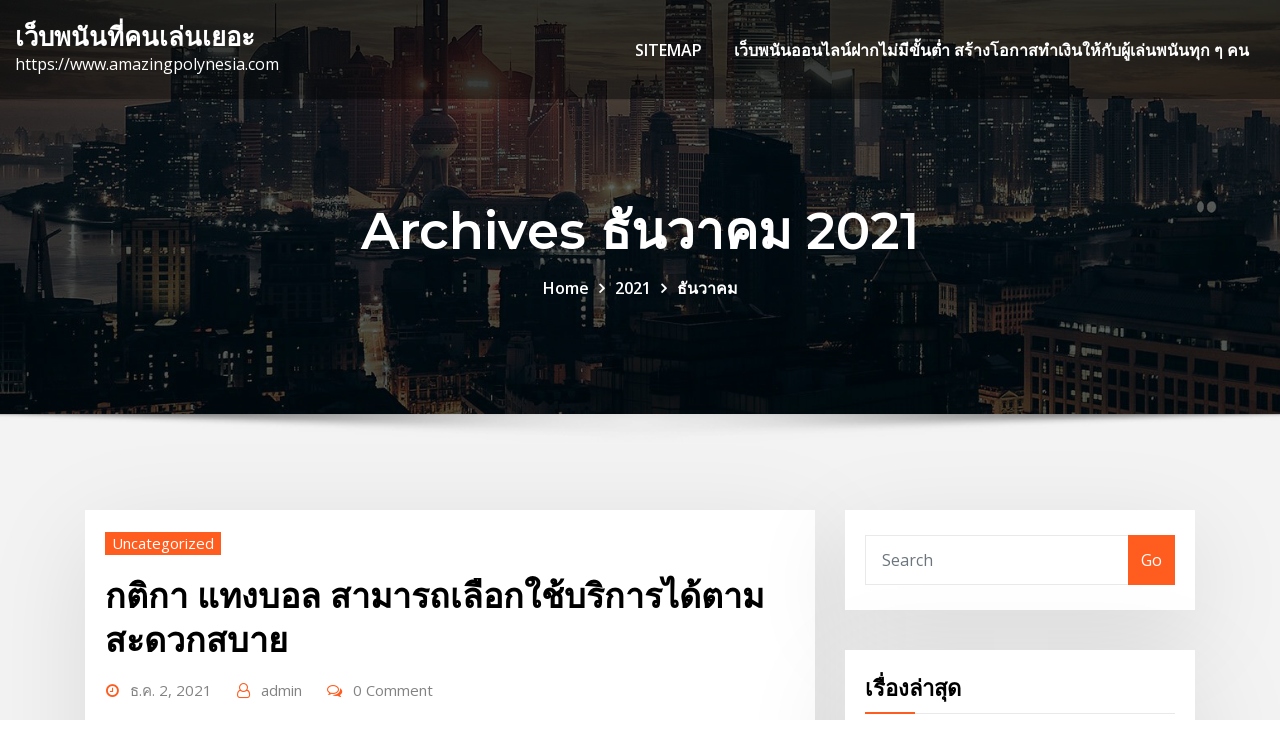

--- FILE ---
content_type: text/html; charset=UTF-8
request_url: https://www.amazingpolynesia.com/2021/12/page/4/
body_size: 20239
content:
<!DOCTYPE html>
<html lang="th">
<head>	
	<meta charset="UTF-8">
    <meta name="viewport" content="width=device-width, initial-scale=1">
    <meta http-equiv="x-ua-compatible" content="ie=edge">
	
	
	<meta name='robots' content='noindex, follow' />

	<!-- This site is optimized with the Yoast SEO plugin v20.4 - https://yoast.com/wordpress/plugins/seo/ -->
	<title>ธันวาคม 2021 - Page 4 of 4 - เว็บพนันที่คนเล่นเยอะ</title>
	<meta property="og:locale" content="th_TH" />
	<meta property="og:type" content="website" />
	<meta property="og:title" content="ธันวาคม 2021 - Page 4 of 4 - เว็บพนันที่คนเล่นเยอะ" />
	<meta property="og:url" content="https://www.amazingpolynesia.com/2021/12/" />
	<meta property="og:site_name" content="เว็บพนันที่คนเล่นเยอะ" />
	<meta name="twitter:card" content="summary_large_image" />
	<script type="application/ld+json" class="yoast-schema-graph">{"@context":"https://schema.org","@graph":[{"@type":"CollectionPage","@id":"https://www.amazingpolynesia.com/2021/12/","url":"https://www.amazingpolynesia.com/2021/12/page/4/","name":"ธันวาคม 2021 - Page 4 of 4 - เว็บพนันที่คนเล่นเยอะ","isPartOf":{"@id":"https://www.amazingpolynesia.com/#website"},"primaryImageOfPage":{"@id":"https://www.amazingpolynesia.com/2021/12/page/4/#primaryimage"},"image":{"@id":"https://www.amazingpolynesia.com/2021/12/page/4/#primaryimage"},"thumbnailUrl":"https://www.amazingpolynesia.com/wp-content/uploads/2021/12/60.jpg","breadcrumb":{"@id":"https://www.amazingpolynesia.com/2021/12/page/4/#breadcrumb"},"inLanguage":"th"},{"@type":"ImageObject","inLanguage":"th","@id":"https://www.amazingpolynesia.com/2021/12/page/4/#primaryimage","url":"https://www.amazingpolynesia.com/wp-content/uploads/2021/12/60.jpg","contentUrl":"https://www.amazingpolynesia.com/wp-content/uploads/2021/12/60.jpg","width":615,"height":409,"caption":"กติกา แทงบอล"},{"@type":"BreadcrumbList","@id":"https://www.amazingpolynesia.com/2021/12/page/4/#breadcrumb","itemListElement":[{"@type":"ListItem","position":1,"name":"Home","item":"https://www.amazingpolynesia.com/"},{"@type":"ListItem","position":2,"name":"Archives for ธันวาคม 2021"}]},{"@type":"WebSite","@id":"https://www.amazingpolynesia.com/#website","url":"https://www.amazingpolynesia.com/","name":"เว็บพนันที่คนเล่นเยอะ","description":"https://www.amazingpolynesia.com","potentialAction":[{"@type":"SearchAction","target":{"@type":"EntryPoint","urlTemplate":"https://www.amazingpolynesia.com/?s={search_term_string}"},"query-input":"required name=search_term_string"}],"inLanguage":"th"}]}</script>
	<!-- / Yoast SEO plugin. -->


<link rel='dns-prefetch' href='//fonts.googleapis.com' />
<link rel="alternate" type="application/rss+xml" title="เว็บพนันที่คนเล่นเยอะ &raquo; ฟีด" href="https://www.amazingpolynesia.com/feed/" />
<script type="text/javascript">
window._wpemojiSettings = {"baseUrl":"https:\/\/s.w.org\/images\/core\/emoji\/14.0.0\/72x72\/","ext":".png","svgUrl":"https:\/\/s.w.org\/images\/core\/emoji\/14.0.0\/svg\/","svgExt":".svg","source":{"concatemoji":"https:\/\/www.amazingpolynesia.com\/wp-includes\/js\/wp-emoji-release.min.js?ver=6.2"}};
/*! This file is auto-generated */
!function(e,a,t){var n,r,o,i=a.createElement("canvas"),p=i.getContext&&i.getContext("2d");function s(e,t){p.clearRect(0,0,i.width,i.height),p.fillText(e,0,0);e=i.toDataURL();return p.clearRect(0,0,i.width,i.height),p.fillText(t,0,0),e===i.toDataURL()}function c(e){var t=a.createElement("script");t.src=e,t.defer=t.type="text/javascript",a.getElementsByTagName("head")[0].appendChild(t)}for(o=Array("flag","emoji"),t.supports={everything:!0,everythingExceptFlag:!0},r=0;r<o.length;r++)t.supports[o[r]]=function(e){if(p&&p.fillText)switch(p.textBaseline="top",p.font="600 32px Arial",e){case"flag":return s("\ud83c\udff3\ufe0f\u200d\u26a7\ufe0f","\ud83c\udff3\ufe0f\u200b\u26a7\ufe0f")?!1:!s("\ud83c\uddfa\ud83c\uddf3","\ud83c\uddfa\u200b\ud83c\uddf3")&&!s("\ud83c\udff4\udb40\udc67\udb40\udc62\udb40\udc65\udb40\udc6e\udb40\udc67\udb40\udc7f","\ud83c\udff4\u200b\udb40\udc67\u200b\udb40\udc62\u200b\udb40\udc65\u200b\udb40\udc6e\u200b\udb40\udc67\u200b\udb40\udc7f");case"emoji":return!s("\ud83e\udef1\ud83c\udffb\u200d\ud83e\udef2\ud83c\udfff","\ud83e\udef1\ud83c\udffb\u200b\ud83e\udef2\ud83c\udfff")}return!1}(o[r]),t.supports.everything=t.supports.everything&&t.supports[o[r]],"flag"!==o[r]&&(t.supports.everythingExceptFlag=t.supports.everythingExceptFlag&&t.supports[o[r]]);t.supports.everythingExceptFlag=t.supports.everythingExceptFlag&&!t.supports.flag,t.DOMReady=!1,t.readyCallback=function(){t.DOMReady=!0},t.supports.everything||(n=function(){t.readyCallback()},a.addEventListener?(a.addEventListener("DOMContentLoaded",n,!1),e.addEventListener("load",n,!1)):(e.attachEvent("onload",n),a.attachEvent("onreadystatechange",function(){"complete"===a.readyState&&t.readyCallback()})),(e=t.source||{}).concatemoji?c(e.concatemoji):e.wpemoji&&e.twemoji&&(c(e.twemoji),c(e.wpemoji)))}(window,document,window._wpemojiSettings);
</script>
<style type="text/css">
img.wp-smiley,
img.emoji {
	display: inline !important;
	border: none !important;
	box-shadow: none !important;
	height: 1em !important;
	width: 1em !important;
	margin: 0 0.07em !important;
	vertical-align: -0.1em !important;
	background: none !important;
	padding: 0 !important;
}
</style>
	<link rel='stylesheet' id='wp-block-library-css' href='https://www.amazingpolynesia.com/wp-includes/css/dist/block-library/style.min.css?ver=6.2' type='text/css' media='all' />
<link rel='stylesheet' id='classic-theme-styles-css' href='https://www.amazingpolynesia.com/wp-includes/css/classic-themes.min.css?ver=6.2' type='text/css' media='all' />
<style id='global-styles-inline-css' type='text/css'>
body{--wp--preset--color--black: #000000;--wp--preset--color--cyan-bluish-gray: #abb8c3;--wp--preset--color--white: #ffffff;--wp--preset--color--pale-pink: #f78da7;--wp--preset--color--vivid-red: #cf2e2e;--wp--preset--color--luminous-vivid-orange: #ff6900;--wp--preset--color--luminous-vivid-amber: #fcb900;--wp--preset--color--light-green-cyan: #7bdcb5;--wp--preset--color--vivid-green-cyan: #00d084;--wp--preset--color--pale-cyan-blue: #8ed1fc;--wp--preset--color--vivid-cyan-blue: #0693e3;--wp--preset--color--vivid-purple: #9b51e0;--wp--preset--gradient--vivid-cyan-blue-to-vivid-purple: linear-gradient(135deg,rgba(6,147,227,1) 0%,rgb(155,81,224) 100%);--wp--preset--gradient--light-green-cyan-to-vivid-green-cyan: linear-gradient(135deg,rgb(122,220,180) 0%,rgb(0,208,130) 100%);--wp--preset--gradient--luminous-vivid-amber-to-luminous-vivid-orange: linear-gradient(135deg,rgba(252,185,0,1) 0%,rgba(255,105,0,1) 100%);--wp--preset--gradient--luminous-vivid-orange-to-vivid-red: linear-gradient(135deg,rgba(255,105,0,1) 0%,rgb(207,46,46) 100%);--wp--preset--gradient--very-light-gray-to-cyan-bluish-gray: linear-gradient(135deg,rgb(238,238,238) 0%,rgb(169,184,195) 100%);--wp--preset--gradient--cool-to-warm-spectrum: linear-gradient(135deg,rgb(74,234,220) 0%,rgb(151,120,209) 20%,rgb(207,42,186) 40%,rgb(238,44,130) 60%,rgb(251,105,98) 80%,rgb(254,248,76) 100%);--wp--preset--gradient--blush-light-purple: linear-gradient(135deg,rgb(255,206,236) 0%,rgb(152,150,240) 100%);--wp--preset--gradient--blush-bordeaux: linear-gradient(135deg,rgb(254,205,165) 0%,rgb(254,45,45) 50%,rgb(107,0,62) 100%);--wp--preset--gradient--luminous-dusk: linear-gradient(135deg,rgb(255,203,112) 0%,rgb(199,81,192) 50%,rgb(65,88,208) 100%);--wp--preset--gradient--pale-ocean: linear-gradient(135deg,rgb(255,245,203) 0%,rgb(182,227,212) 50%,rgb(51,167,181) 100%);--wp--preset--gradient--electric-grass: linear-gradient(135deg,rgb(202,248,128) 0%,rgb(113,206,126) 100%);--wp--preset--gradient--midnight: linear-gradient(135deg,rgb(2,3,129) 0%,rgb(40,116,252) 100%);--wp--preset--duotone--dark-grayscale: url('#wp-duotone-dark-grayscale');--wp--preset--duotone--grayscale: url('#wp-duotone-grayscale');--wp--preset--duotone--purple-yellow: url('#wp-duotone-purple-yellow');--wp--preset--duotone--blue-red: url('#wp-duotone-blue-red');--wp--preset--duotone--midnight: url('#wp-duotone-midnight');--wp--preset--duotone--magenta-yellow: url('#wp-duotone-magenta-yellow');--wp--preset--duotone--purple-green: url('#wp-duotone-purple-green');--wp--preset--duotone--blue-orange: url('#wp-duotone-blue-orange');--wp--preset--font-size--small: 13px;--wp--preset--font-size--medium: 20px;--wp--preset--font-size--large: 36px;--wp--preset--font-size--x-large: 42px;--wp--preset--spacing--20: 0.44rem;--wp--preset--spacing--30: 0.67rem;--wp--preset--spacing--40: 1rem;--wp--preset--spacing--50: 1.5rem;--wp--preset--spacing--60: 2.25rem;--wp--preset--spacing--70: 3.38rem;--wp--preset--spacing--80: 5.06rem;--wp--preset--shadow--natural: 6px 6px 9px rgba(0, 0, 0, 0.2);--wp--preset--shadow--deep: 12px 12px 50px rgba(0, 0, 0, 0.4);--wp--preset--shadow--sharp: 6px 6px 0px rgba(0, 0, 0, 0.2);--wp--preset--shadow--outlined: 6px 6px 0px -3px rgba(255, 255, 255, 1), 6px 6px rgba(0, 0, 0, 1);--wp--preset--shadow--crisp: 6px 6px 0px rgba(0, 0, 0, 1);}:where(.is-layout-flex){gap: 0.5em;}body .is-layout-flow > .alignleft{float: left;margin-inline-start: 0;margin-inline-end: 2em;}body .is-layout-flow > .alignright{float: right;margin-inline-start: 2em;margin-inline-end: 0;}body .is-layout-flow > .aligncenter{margin-left: auto !important;margin-right: auto !important;}body .is-layout-constrained > .alignleft{float: left;margin-inline-start: 0;margin-inline-end: 2em;}body .is-layout-constrained > .alignright{float: right;margin-inline-start: 2em;margin-inline-end: 0;}body .is-layout-constrained > .aligncenter{margin-left: auto !important;margin-right: auto !important;}body .is-layout-constrained > :where(:not(.alignleft):not(.alignright):not(.alignfull)){max-width: var(--wp--style--global--content-size);margin-left: auto !important;margin-right: auto !important;}body .is-layout-constrained > .alignwide{max-width: var(--wp--style--global--wide-size);}body .is-layout-flex{display: flex;}body .is-layout-flex{flex-wrap: wrap;align-items: center;}body .is-layout-flex > *{margin: 0;}:where(.wp-block-columns.is-layout-flex){gap: 2em;}.has-black-color{color: var(--wp--preset--color--black) !important;}.has-cyan-bluish-gray-color{color: var(--wp--preset--color--cyan-bluish-gray) !important;}.has-white-color{color: var(--wp--preset--color--white) !important;}.has-pale-pink-color{color: var(--wp--preset--color--pale-pink) !important;}.has-vivid-red-color{color: var(--wp--preset--color--vivid-red) !important;}.has-luminous-vivid-orange-color{color: var(--wp--preset--color--luminous-vivid-orange) !important;}.has-luminous-vivid-amber-color{color: var(--wp--preset--color--luminous-vivid-amber) !important;}.has-light-green-cyan-color{color: var(--wp--preset--color--light-green-cyan) !important;}.has-vivid-green-cyan-color{color: var(--wp--preset--color--vivid-green-cyan) !important;}.has-pale-cyan-blue-color{color: var(--wp--preset--color--pale-cyan-blue) !important;}.has-vivid-cyan-blue-color{color: var(--wp--preset--color--vivid-cyan-blue) !important;}.has-vivid-purple-color{color: var(--wp--preset--color--vivid-purple) !important;}.has-black-background-color{background-color: var(--wp--preset--color--black) !important;}.has-cyan-bluish-gray-background-color{background-color: var(--wp--preset--color--cyan-bluish-gray) !important;}.has-white-background-color{background-color: var(--wp--preset--color--white) !important;}.has-pale-pink-background-color{background-color: var(--wp--preset--color--pale-pink) !important;}.has-vivid-red-background-color{background-color: var(--wp--preset--color--vivid-red) !important;}.has-luminous-vivid-orange-background-color{background-color: var(--wp--preset--color--luminous-vivid-orange) !important;}.has-luminous-vivid-amber-background-color{background-color: var(--wp--preset--color--luminous-vivid-amber) !important;}.has-light-green-cyan-background-color{background-color: var(--wp--preset--color--light-green-cyan) !important;}.has-vivid-green-cyan-background-color{background-color: var(--wp--preset--color--vivid-green-cyan) !important;}.has-pale-cyan-blue-background-color{background-color: var(--wp--preset--color--pale-cyan-blue) !important;}.has-vivid-cyan-blue-background-color{background-color: var(--wp--preset--color--vivid-cyan-blue) !important;}.has-vivid-purple-background-color{background-color: var(--wp--preset--color--vivid-purple) !important;}.has-black-border-color{border-color: var(--wp--preset--color--black) !important;}.has-cyan-bluish-gray-border-color{border-color: var(--wp--preset--color--cyan-bluish-gray) !important;}.has-white-border-color{border-color: var(--wp--preset--color--white) !important;}.has-pale-pink-border-color{border-color: var(--wp--preset--color--pale-pink) !important;}.has-vivid-red-border-color{border-color: var(--wp--preset--color--vivid-red) !important;}.has-luminous-vivid-orange-border-color{border-color: var(--wp--preset--color--luminous-vivid-orange) !important;}.has-luminous-vivid-amber-border-color{border-color: var(--wp--preset--color--luminous-vivid-amber) !important;}.has-light-green-cyan-border-color{border-color: var(--wp--preset--color--light-green-cyan) !important;}.has-vivid-green-cyan-border-color{border-color: var(--wp--preset--color--vivid-green-cyan) !important;}.has-pale-cyan-blue-border-color{border-color: var(--wp--preset--color--pale-cyan-blue) !important;}.has-vivid-cyan-blue-border-color{border-color: var(--wp--preset--color--vivid-cyan-blue) !important;}.has-vivid-purple-border-color{border-color: var(--wp--preset--color--vivid-purple) !important;}.has-vivid-cyan-blue-to-vivid-purple-gradient-background{background: var(--wp--preset--gradient--vivid-cyan-blue-to-vivid-purple) !important;}.has-light-green-cyan-to-vivid-green-cyan-gradient-background{background: var(--wp--preset--gradient--light-green-cyan-to-vivid-green-cyan) !important;}.has-luminous-vivid-amber-to-luminous-vivid-orange-gradient-background{background: var(--wp--preset--gradient--luminous-vivid-amber-to-luminous-vivid-orange) !important;}.has-luminous-vivid-orange-to-vivid-red-gradient-background{background: var(--wp--preset--gradient--luminous-vivid-orange-to-vivid-red) !important;}.has-very-light-gray-to-cyan-bluish-gray-gradient-background{background: var(--wp--preset--gradient--very-light-gray-to-cyan-bluish-gray) !important;}.has-cool-to-warm-spectrum-gradient-background{background: var(--wp--preset--gradient--cool-to-warm-spectrum) !important;}.has-blush-light-purple-gradient-background{background: var(--wp--preset--gradient--blush-light-purple) !important;}.has-blush-bordeaux-gradient-background{background: var(--wp--preset--gradient--blush-bordeaux) !important;}.has-luminous-dusk-gradient-background{background: var(--wp--preset--gradient--luminous-dusk) !important;}.has-pale-ocean-gradient-background{background: var(--wp--preset--gradient--pale-ocean) !important;}.has-electric-grass-gradient-background{background: var(--wp--preset--gradient--electric-grass) !important;}.has-midnight-gradient-background{background: var(--wp--preset--gradient--midnight) !important;}.has-small-font-size{font-size: var(--wp--preset--font-size--small) !important;}.has-medium-font-size{font-size: var(--wp--preset--font-size--medium) !important;}.has-large-font-size{font-size: var(--wp--preset--font-size--large) !important;}.has-x-large-font-size{font-size: var(--wp--preset--font-size--x-large) !important;}
.wp-block-navigation a:where(:not(.wp-element-button)){color: inherit;}
:where(.wp-block-columns.is-layout-flex){gap: 2em;}
.wp-block-pullquote{font-size: 1.5em;line-height: 1.6;}
</style>
<link rel='stylesheet' id='bootstrap-css' href='https://www.amazingpolynesia.com/wp-content/themes/consultstreet/assets/css/bootstrap.css?ver=6.2' type='text/css' media='all' />
<link rel='stylesheet' id='font-awesome-css' href='https://www.amazingpolynesia.com/wp-content/themes/consultstreet/assets/css/font-awesome/css/font-awesome.css?ver=4.7.0' type='text/css' media='all' />
<link rel='stylesheet' id='consultstreet-style-css' href='https://www.amazingpolynesia.com/wp-content/themes/consultstreet/style.css?ver=6.2' type='text/css' media='all' />
<style id='consultstreet-style-inline-css' type='text/css'>
.theme-page-header-area {
				background: #17212c url(https://www.amazingpolynesia.com/wp-content/themes/consultstreet/assets/img/page-header-bg.jpg);
				background-attachment: scroll;
				background-position: top center;
				background-repeat: no-repeat;
				background-size: cover;
			}
.navbar img.custom-logo, .theme-header-magazine img.custom-logo{
			max-width: 257px;
			height: auto;
			}
.theme-slider-content .title-large {
				color: #fff;
			}
            .theme-slider-content .description {
				color: #fff;
			}

</style>
<link rel='stylesheet' id='consultstreet-theme-default-css' href='https://www.amazingpolynesia.com/wp-content/themes/consultstreet/assets/css/theme-default.css?ver=6.2' type='text/css' media='all' />
<link rel='stylesheet' id='animate-css-css' href='https://www.amazingpolynesia.com/wp-content/themes/consultstreet/assets/css/animate.css?ver=6.2' type='text/css' media='all' />
<link rel='stylesheet' id='owl.carousel-css-css' href='https://www.amazingpolynesia.com/wp-content/themes/consultstreet/assets/css/owl.carousel.css?ver=6.2' type='text/css' media='all' />
<link rel='stylesheet' id='bootstrap-smartmenus-css-css' href='https://www.amazingpolynesia.com/wp-content/themes/consultstreet/assets/css/bootstrap-smartmenus.css?ver=6.2' type='text/css' media='all' />
<link rel='stylesheet' id='consultstreet-default-fonts-css' href='//fonts.googleapis.com/css?family=Open+Sans%3A400%2C300%2C300italic%2C400italic%2C600%2C600italic%2C700%2C700italic%7CMontserrat%3A300%2C300italic%2C400%2C400italic%2C500%2C500italic%2C600%2C600italic%2C700%2Citalic%2C800%2C800italic%2C900%2C900italic&#038;subset=latin%2Clatin-ext' type='text/css' media='all' />
<script type='text/javascript' src='https://www.amazingpolynesia.com/wp-includes/js/jquery/jquery.min.js?ver=3.6.3' id='jquery-core-js'></script>
<script type='text/javascript' src='https://www.amazingpolynesia.com/wp-includes/js/jquery/jquery-migrate.min.js?ver=3.4.0' id='jquery-migrate-js'></script>
<script type='text/javascript' src='https://www.amazingpolynesia.com/wp-content/themes/consultstreet/assets/js/bootstrap.js?ver=6.2' id='bootstrap-js-js'></script>
<script type='text/javascript' src='https://www.amazingpolynesia.com/wp-content/themes/consultstreet/assets/js/smartmenus/jquery.smartmenus.js?ver=6.2' id='consultstreet-smartmenus-js-js'></script>
<script type='text/javascript' src='https://www.amazingpolynesia.com/wp-content/themes/consultstreet/assets/js/custom.js?ver=6.2' id='consultstreet-custom-js-js'></script>
<script type='text/javascript' src='https://www.amazingpolynesia.com/wp-content/themes/consultstreet/assets/js/smartmenus/bootstrap-smartmenus.js?ver=6.2' id='bootstrap-smartmenus-js-js'></script>
<script type='text/javascript' src='https://www.amazingpolynesia.com/wp-content/themes/consultstreet/assets/js/owl.carousel.js?ver=6.2' id='owl-carousel-js-js'></script>
<link rel="https://api.w.org/" href="https://www.amazingpolynesia.com/wp-json/" /><link rel="EditURI" type="application/rsd+xml" title="RSD" href="https://www.amazingpolynesia.com/xmlrpc.php?rsd" />
<link rel="wlwmanifest" type="application/wlwmanifest+xml" href="https://www.amazingpolynesia.com/wp-includes/wlwmanifest.xml" />
<meta name="generator" content="WordPress 6.2" />
</head>
<body data-rsssl=1 class="archive date paged paged-4 date-paged-4 theme-wide" >
<svg xmlns="http://www.w3.org/2000/svg" viewBox="0 0 0 0" width="0" height="0" focusable="false" role="none" style="visibility: hidden; position: absolute; left: -9999px; overflow: hidden;" ><defs><filter id="wp-duotone-dark-grayscale"><feColorMatrix color-interpolation-filters="sRGB" type="matrix" values=" .299 .587 .114 0 0 .299 .587 .114 0 0 .299 .587 .114 0 0 .299 .587 .114 0 0 " /><feComponentTransfer color-interpolation-filters="sRGB" ><feFuncR type="table" tableValues="0 0.49803921568627" /><feFuncG type="table" tableValues="0 0.49803921568627" /><feFuncB type="table" tableValues="0 0.49803921568627" /><feFuncA type="table" tableValues="1 1" /></feComponentTransfer><feComposite in2="SourceGraphic" operator="in" /></filter></defs></svg><svg xmlns="http://www.w3.org/2000/svg" viewBox="0 0 0 0" width="0" height="0" focusable="false" role="none" style="visibility: hidden; position: absolute; left: -9999px; overflow: hidden;" ><defs><filter id="wp-duotone-grayscale"><feColorMatrix color-interpolation-filters="sRGB" type="matrix" values=" .299 .587 .114 0 0 .299 .587 .114 0 0 .299 .587 .114 0 0 .299 .587 .114 0 0 " /><feComponentTransfer color-interpolation-filters="sRGB" ><feFuncR type="table" tableValues="0 1" /><feFuncG type="table" tableValues="0 1" /><feFuncB type="table" tableValues="0 1" /><feFuncA type="table" tableValues="1 1" /></feComponentTransfer><feComposite in2="SourceGraphic" operator="in" /></filter></defs></svg><svg xmlns="http://www.w3.org/2000/svg" viewBox="0 0 0 0" width="0" height="0" focusable="false" role="none" style="visibility: hidden; position: absolute; left: -9999px; overflow: hidden;" ><defs><filter id="wp-duotone-purple-yellow"><feColorMatrix color-interpolation-filters="sRGB" type="matrix" values=" .299 .587 .114 0 0 .299 .587 .114 0 0 .299 .587 .114 0 0 .299 .587 .114 0 0 " /><feComponentTransfer color-interpolation-filters="sRGB" ><feFuncR type="table" tableValues="0.54901960784314 0.98823529411765" /><feFuncG type="table" tableValues="0 1" /><feFuncB type="table" tableValues="0.71764705882353 0.25490196078431" /><feFuncA type="table" tableValues="1 1" /></feComponentTransfer><feComposite in2="SourceGraphic" operator="in" /></filter></defs></svg><svg xmlns="http://www.w3.org/2000/svg" viewBox="0 0 0 0" width="0" height="0" focusable="false" role="none" style="visibility: hidden; position: absolute; left: -9999px; overflow: hidden;" ><defs><filter id="wp-duotone-blue-red"><feColorMatrix color-interpolation-filters="sRGB" type="matrix" values=" .299 .587 .114 0 0 .299 .587 .114 0 0 .299 .587 .114 0 0 .299 .587 .114 0 0 " /><feComponentTransfer color-interpolation-filters="sRGB" ><feFuncR type="table" tableValues="0 1" /><feFuncG type="table" tableValues="0 0.27843137254902" /><feFuncB type="table" tableValues="0.5921568627451 0.27843137254902" /><feFuncA type="table" tableValues="1 1" /></feComponentTransfer><feComposite in2="SourceGraphic" operator="in" /></filter></defs></svg><svg xmlns="http://www.w3.org/2000/svg" viewBox="0 0 0 0" width="0" height="0" focusable="false" role="none" style="visibility: hidden; position: absolute; left: -9999px; overflow: hidden;" ><defs><filter id="wp-duotone-midnight"><feColorMatrix color-interpolation-filters="sRGB" type="matrix" values=" .299 .587 .114 0 0 .299 .587 .114 0 0 .299 .587 .114 0 0 .299 .587 .114 0 0 " /><feComponentTransfer color-interpolation-filters="sRGB" ><feFuncR type="table" tableValues="0 0" /><feFuncG type="table" tableValues="0 0.64705882352941" /><feFuncB type="table" tableValues="0 1" /><feFuncA type="table" tableValues="1 1" /></feComponentTransfer><feComposite in2="SourceGraphic" operator="in" /></filter></defs></svg><svg xmlns="http://www.w3.org/2000/svg" viewBox="0 0 0 0" width="0" height="0" focusable="false" role="none" style="visibility: hidden; position: absolute; left: -9999px; overflow: hidden;" ><defs><filter id="wp-duotone-magenta-yellow"><feColorMatrix color-interpolation-filters="sRGB" type="matrix" values=" .299 .587 .114 0 0 .299 .587 .114 0 0 .299 .587 .114 0 0 .299 .587 .114 0 0 " /><feComponentTransfer color-interpolation-filters="sRGB" ><feFuncR type="table" tableValues="0.78039215686275 1" /><feFuncG type="table" tableValues="0 0.94901960784314" /><feFuncB type="table" tableValues="0.35294117647059 0.47058823529412" /><feFuncA type="table" tableValues="1 1" /></feComponentTransfer><feComposite in2="SourceGraphic" operator="in" /></filter></defs></svg><svg xmlns="http://www.w3.org/2000/svg" viewBox="0 0 0 0" width="0" height="0" focusable="false" role="none" style="visibility: hidden; position: absolute; left: -9999px; overflow: hidden;" ><defs><filter id="wp-duotone-purple-green"><feColorMatrix color-interpolation-filters="sRGB" type="matrix" values=" .299 .587 .114 0 0 .299 .587 .114 0 0 .299 .587 .114 0 0 .299 .587 .114 0 0 " /><feComponentTransfer color-interpolation-filters="sRGB" ><feFuncR type="table" tableValues="0.65098039215686 0.40392156862745" /><feFuncG type="table" tableValues="0 1" /><feFuncB type="table" tableValues="0.44705882352941 0.4" /><feFuncA type="table" tableValues="1 1" /></feComponentTransfer><feComposite in2="SourceGraphic" operator="in" /></filter></defs></svg><svg xmlns="http://www.w3.org/2000/svg" viewBox="0 0 0 0" width="0" height="0" focusable="false" role="none" style="visibility: hidden; position: absolute; left: -9999px; overflow: hidden;" ><defs><filter id="wp-duotone-blue-orange"><feColorMatrix color-interpolation-filters="sRGB" type="matrix" values=" .299 .587 .114 0 0 .299 .587 .114 0 0 .299 .587 .114 0 0 .299 .587 .114 0 0 " /><feComponentTransfer color-interpolation-filters="sRGB" ><feFuncR type="table" tableValues="0.098039215686275 1" /><feFuncG type="table" tableValues="0 0.66274509803922" /><feFuncB type="table" tableValues="0.84705882352941 0.41960784313725" /><feFuncA type="table" tableValues="1 1" /></feComponentTransfer><feComposite in2="SourceGraphic" operator="in" /></filter></defs></svg><a class="screen-reader-text skip-link" href="#content">Skip to content</a>
<div id="wrapper">
	<!-- Navbar -->
	<nav class="navbar navbar-expand-lg not-sticky navbar-light navbar-header-wrap header-sticky">
		<div class="container-full">
			<div class="row align-self-center">
			
				<div class="align-self-center">	
										
		
    		<div class="site-branding-text">
	    <h1 class="site-title"><a href="https://www.amazingpolynesia.com/" rel="home">เว็บพนันที่คนเล่นเยอะ</a></h1>
					<p class="site-description">https://www.amazingpolynesia.com</p>
			</div>
						<button class="navbar-toggler" type="button" data-toggle="collapse" data-target="#navbarNavDropdown" aria-controls="navbarSupportedContent" aria-expanded="false" aria-label="Toggle navigation">
						<span class="navbar-toggler-icon"></span>
					</button>
				</div>
			
						
				<div id="navbarNavDropdown" class="collapse navbar-collapse"><ul id="menu-m1" class="nav navbar-nav m-right-auto"><li id="menu-item-5" class="menu-item menu-item-type-custom menu-item-object-custom menu-item-5"><a class="nav-link" href="https://www.amazingpolynesia.com/sitemap_index.xml">SITEMAP</a></li>
<li id="menu-item-24" class="menu-item menu-item-type-post_type menu-item-object-page menu-item-24"><a class="nav-link" href="https://www.amazingpolynesia.com/%e0%b9%80%e0%b8%a7%e0%b9%87%e0%b8%9a%e0%b8%9e%e0%b8%99%e0%b8%b1%e0%b8%99%e0%b8%ad%e0%b8%ad%e0%b8%99%e0%b9%84%e0%b8%a5%e0%b8%99%e0%b9%8c%e0%b8%9d%e0%b8%b2%e0%b8%81%e0%b9%84%e0%b8%a1%e0%b9%88%e0%b8%a1/">เว็บพนันออนไลน์ฝากไม่มีขั้นต่ำ สร้างโอกาสทำเงินให้กับผู้เล่นพนันทุก ๆ คน</a></li>
</ul></div>					
				
			</div>
		</div>
	</nav>
	<!-- /End of Navbar --><!-- Theme Page Header Area -->		
	<section class="theme-page-header-area">
	        <div class="overlay"></div>
		
		<div class="container">
			<div class="row">
				<div class="col-lg-12 col-md-12 col-sm-12">
				<div class="page-header-title text-center"><h1 class="text-white">Archives ธันวาคม 2021</h1></div><ul id="content" class="page-breadcrumb text-center"><li><a href="https://www.amazingpolynesia.com">Home</a></li><li class="active"><a href="https://www.amazingpolynesia.com/2021/">2021</a><li class="active"><a href="https://www.amazingpolynesia.com:443/2021/12/page/4/">ธันวาคม</a></li></ul>				</div>
			</div>
		</div>	
	</section>	
<!-- Theme Page Header Area -->		

<section class="theme-block theme-blog theme-blog-large theme-bg-grey">

	<div class="container">
	
		<div class="row">
		
					
			  
                <div class="col-lg-8 col-md-8 col-sm-12">
            	
			
				<article class="post" class="post-180 post type-post status-publish format-standard has-post-thumbnail hentry category-uncategorized">		
		
				
			   				<div class="entry-meta">
									    <span class="cat-links"><a href="https://www.amazingpolynesia.com/category/uncategorized/" rel="category tag">Uncategorized</a></span>				</div>	
					
			   				<header class="entry-header">
					<h2 class="entry-title"><a href="https://www.amazingpolynesia.com/%e0%b8%81%e0%b8%95%e0%b8%b4%e0%b8%81%e0%b8%b2-%e0%b9%81%e0%b8%97%e0%b8%87%e0%b8%9a%e0%b8%ad%e0%b8%a5-%e0%b8%aa%e0%b8%b2%e0%b8%a1%e0%b8%b2%e0%b8%a3%e0%b8%96%e0%b9%80%e0%b8%a5%e0%b8%b7%e0%b8%ad%e0%b8%81%e0%b9%83%e0%b8%8a%e0%b9%89%e0%b8%9a%e0%b8%a3%e0%b8%b4%e0%b8%81%e0%b8%b2%e0%b8%a3%e0%b9%84%e0%b8%94%e0%b9%89%e0%b8%95%e0%b8%b2%e0%b8%a1%e0%b8%aa%e0%b8%b0%e0%b8%94%e0%b8%a7%e0%b8%81%e0%b8%aa%e0%b8%9a%e0%b8%b2%e0%b8%a2/">กติกา แทงบอล สามารถเลือกใช้บริการได้ตามสะดวกสบาย</a></h2>				</header>
					
			   				<div class="entry-meta pb-2">
					<span class="posted-on">
						<a href="https://www.amazingpolynesia.com/2021/12/"><time>
						ธ.ค. 2, 2021</time></a>
					</span>
					<span class="author">
						<a href="https://www.amazingpolynesia.com/author/admin/">admin</a>	
					</span>					
					<span class="comment-links">						
						<a href="https://www.amazingpolynesia.com/%e0%b8%81%e0%b8%95%e0%b8%b4%e0%b8%81%e0%b8%b2-%e0%b9%81%e0%b8%97%e0%b8%87%e0%b8%9a%e0%b8%ad%e0%b8%a5-%e0%b8%aa%e0%b8%b2%e0%b8%a1%e0%b8%b2%e0%b8%a3%e0%b8%96%e0%b9%80%e0%b8%a5%e0%b8%b7%e0%b8%ad%e0%b8%81%e0%b9%83%e0%b8%8a%e0%b9%89%e0%b8%9a%e0%b8%a3%e0%b8%b4%e0%b8%81%e0%b8%b2%e0%b8%a3%e0%b9%84%e0%b8%94%e0%b9%89%e0%b8%95%e0%b8%b2%e0%b8%a1%e0%b8%aa%e0%b8%b0%e0%b8%94%e0%b8%a7%e0%b8%81%e0%b8%aa%e0%b8%9a%e0%b8%b2%e0%b8%a2/">0 Comment</a> 
					</span>					
				</div>			
					
			   				<figure class="post-thumbnail"><a href="https://www.amazingpolynesia.com/%e0%b8%81%e0%b8%95%e0%b8%b4%e0%b8%81%e0%b8%b2-%e0%b9%81%e0%b8%97%e0%b8%87%e0%b8%9a%e0%b8%ad%e0%b8%a5-%e0%b8%aa%e0%b8%b2%e0%b8%a1%e0%b8%b2%e0%b8%a3%e0%b8%96%e0%b9%80%e0%b8%a5%e0%b8%b7%e0%b8%ad%e0%b8%81%e0%b9%83%e0%b8%8a%e0%b9%89%e0%b8%9a%e0%b8%a3%e0%b8%b4%e0%b8%81%e0%b8%b2%e0%b8%a3%e0%b9%84%e0%b8%94%e0%b9%89%e0%b8%95%e0%b8%b2%e0%b8%a1%e0%b8%aa%e0%b8%b0%e0%b8%94%e0%b8%a7%e0%b8%81%e0%b8%aa%e0%b8%9a%e0%b8%b2%e0%b8%a2/"><img width="615" height="409" src="https://www.amazingpolynesia.com/wp-content/uploads/2021/12/60.jpg" class="img-fluid wp-post-image" alt="กติกา แทงบอล" decoding="async" srcset="https://www.amazingpolynesia.com/wp-content/uploads/2021/12/60.jpg 615w, https://www.amazingpolynesia.com/wp-content/uploads/2021/12/60-300x200.jpg 300w" sizes="(max-width: 615px) 100vw, 615px" /></a></figure>						
			<div class="entry-content">
				<h2><span style="color: #000080;"><strong>กติกา แทงบอล โดยที่ จะมีความสบายสบาย อย่างใหญ่โตการพนัน บอลออนไลน์ในขณะนี้</strong></span></h2>
<p><span style="color: #cc99ff;"><strong>กติกา แทงบอล</strong></span> มีให้บริการอยู่เดี๋ยว นี้เป็นที่ชื่นชอบรวม ทั้งเป็นที่พึงพอใจ ของคนเราสำหรับ ในการที่จะใช้บริการ จำนวนมากการ ใช้บริการการ พนันออนไลน์ในขณะ นี้มีเว็บที่ให้บริการ เยอะมากนานา ประการเว็บไซต์ที่ คุณจะสามารถเลือก ใช้บริการได้ตาม สะดวกสบายแล้ว ก็ตามความ เมื่อใดที่คุณผู้หญิง จะใช้บริการ เพียง</p>
<p>แต่คุณลงทะเบียน เป็นสมาชิกก็สามารถ ที่จะใช้บริการได้ โดยทันทีแล้วสำหรับ เพื่อการใช้บริการ โดยการช่วงชิงกับ ผู้คนด้วยเหตุว่า พวกคนนั้นต่าง ก็ปรารถนาที่ใช้บริการ ทั้งหมดมันก็คือ การพนันบอลออน ไลน์นั่นเอง โดยการพนันที่ทุก คนนั้นจะหันมาใช้ บริการการพนัน ออนไลน์ใน ทุกๆเว็บไซต์ที่ ให้บริการอยู่ใน ขณะนี้แต่ยัง</p>
<p>ไงก็ตามอย่าลืมที่ จะเลือกใช้บริการ กับเว็บไซต์ที่เยี่ยม ที่สุดในการศึกษา เรียนรู้หาเนื้อหาเกี่ยว กับเว็บประเทศ ตกลงใจใช้บริการ เพื่อที่คุณจะสามารถ ที่จะใช้บริการการพนัน ออนไลน์ได้โดยที่คุณ ไม่ต้องมีความลำบาก อีกต่อไปวิธี​แทง​บอล​ การพนันที่ให้บริการ อยู่ในขณะนี้เป็น การพนันออนไลน์ที่ มีความสบาย สบาย</p>
<p>สำหรับในการที่จะใช้ บริการอย่างยิ่ง ซึ่งเป็นการพนัน ออนไลน์ที่ใครๆก็ สามารถที่จะใช้ บริการได้โดยที่ คุณไม่ต้องเดินทาง ไปยังสถานที่ให้ บริการและไม่จำ ต้องใช้เวลานานสำหรับ ในการพนันอีก ต่อไปเป็นการพนัน ที่ผู้เรียนทุกคนจะ สามารถที่จะใช้ บริการได้รับความ สบายสบายแล้วก็ สามารถที่จะใช้ บริการได้โดยที่คุณไม่</p>
<p>ต้องเดินทางไปยัง สถานที่ให้บริการ อีกต่อไปทำให้ลูก การเดินทางของคุณ มีความสบายสบาย แนวทาง​แทง​บอล​ ในตอนนี้การพนัน ออนไลน์นั้นแล้ว ก็กิจกรรมการพนัน ที่ผู้คนมีความสนใจ รวมทั้งอยากได้ที่ จะใช้บริการกัน จำนวนมากเพราะว่า เป็นกิจกรรมการเดิน ผ่านซึ่งสามารถที่ จะใช้บริการได้ อย่างไม่ยากเย็นแล้วก็เป็นที่</p>
<p>เรียกร้องเพราะการ พนันที่มีความสบาย สบายเป็นที่ตอบโจทย์ ความต้องการของ มนุษย์ได้อย่างดีเยี่ยม สำหรับในการที่จะ ใช้บริการได้โดย ที่ไม่ต้องมีความ ลำบากสำหรับเพื่อ การพนันการที่จะ ใช้บริการได้โดยที่ ไม่ต้องมีความลำบากนั้น เป็นที่พอใจและ ก็เป็นที่พึงพอใจ ของมนุษย์เยอะๆใครๆ ก็ถูกใจความสบายสบาย</p>
<h3><span style="color: #cc99ff;"><strong>สำหรับในการใช้ บริการทำให้การ พนันออนไลน์ใน แต่ละกิจกรรม</strong></span></h3>
<p>ที่ผู้คนสนใจเคล็ด วิธีพนันบอล การเล่นแทงบอลออน ไลน์น่าเชื่อถือเลย ว่าจะทุกคนล้วนมี เป้าหมายที่จะสร้าง กำไรให้กับตนเอง แล้วก็มีเป้าหมาย ให้แก่ตัวเองเยอะขึ้นและก็ สำหรับเพื่อการเล่น นั้นจำเป็นมากที่สมาชิก ทุกท่านต้องมีกระบวน การเล่นและก็มี แนวทางที่ถูกมาก พอควรเพื่อได้เป็น ผลผลดีสำหรับ ในการเล่น</p>
<p>เยอะที่สุดและก็สำหรับ การเล่นนั้นสมาชิก ทุกท่านจำเป็นที่ จะต้องมองจังหวะ ว่าตอนไหนเวลาไหน ที่สมควรแก่สมาชิก ทุกท่านเยอะที่ สุดไม่ใช่ว่าต้อง การจะเล่นตอนไหนก็ได้ คุณจำเป็นต้องเรียน ข้อมูลรอบด้าน พร้อมที่จะนำข้อมูล นั้นมาพินิจพิจารณา ให้กำเนิดผลดีแล้ว ก็น่าเชื่อถือเลย ว่าจะมีผลให้สมาชิก ทุกท่านบรรลุเป้า</p>
<p>หมายแน่ๆควรต้อง ศึกษาเล่าเรียนข้อมูล ของแต่ละกลุ่มตั้งแต่ การเริ่มต้นจนกระทั่ง จบเพื่อได้เอามา เป็นแถวคิดสำหรับ การตกลงใจที่ จะเลือกเล่นกลุ่ม แต่ละกลุ่มได้อย่างเหมาะ ควรเคล็ดวิธีพนันบอล จำต้องให้ความ ใส่ใจกับผู้รับบริการ อย่างยิ่งที่สุด ไม่ว่าจะเป็นความ เร็วสำหรับเพื่อ การบริการ การฝากเงิน เงินก็จำต้องเข้า กติกา</p>
<p>ระบบทันที ไม่สมควรปลด ปล่อยให้ผู้รับบริการ ต่องคอยเป็นวันสองวัน การถอนเงินก็ ด้วยเหมือนกัน ถ้าหากผู้รับบริการ ปรารถนาเบิกเงิน ก็จำเป็นต้อง สามารถเบิกเงินได้ในทันที และก็ที่สำคัญ จะต้องได้เงินจริงเมื่อ พวกเราพนันบอลได้ เงินจำต้องเข้า ระบบโดยทันที ไม่สมควรปลดปล่อย ให้คอยเหมือนกัน เพราะว่าสิ่งกลุ่มนี้</p>
<p>จะเป็นประกันว่าเว็บไซต์ พนันบอลออนไลน์เว็บ แห่งนี้มีความปลอด ภัยรวมทั้งน่าไว้ใจ เนื่องจากว่าพวกเรา จัดว่าเรื่องเงินเป็น สิ่งจำเป็นแล้วก็ เรื่องสำคัญสำหรับทุกคน การบริการจะต้องมี คณะทำงานหรือเจ้าหน้าที่ที่ดี ไม่ว่าจะเป็นการทำงาน จะต้องมีความรวดเร็ว มีวิธีการพินิจเว็บ ไซต์แบบง่ายๆอยู่ หลายแนวทาง อันแรก</p>
<p>เลย เว็บไซต์ที่มี มาตรฐานควรเป็น เว็บไซต์ที่เปิด บริการตลอด 1 วัน พนันบอลเงินสดUFABET แบบออนไลน์เป็น การพนันบอลใน เว็บซึ่งพวกเรา จำเป็นจะต้องทำ ลงทะเบียนสมัคร สมาชิกวิธีพนันบอล ในช่วงเวลานี้ได้ มีเทคโนโลยีที่ก้าวหน้า ทางเว็บของพวก เรานั้นก็ได้มีการเปลี่ยนแปลง เพื่อสร้างช่องทาง <a href="https://www.gpostal.com/วิธีสมัครบาคาร่า-สูตรต่างๆมีคุณภาพได้รับเสียงตอบรั"><strong><span style="color: #cc99ff;">วิธีสมัครบาคาร่า</span></strong></a></p>
<p><img decoding="async" loading="lazy" class="aligncenter size-medium wp-image-184" src="https://www.amazingpolynesia.com/wp-content/uploads/2021/12/59-300x180.jpg" alt="กติกา แทงบอล" width="300" height="180" srcset="https://www.amazingpolynesia.com/wp-content/uploads/2021/12/59-300x180.jpg 300w, https://www.amazingpolynesia.com/wp-content/uploads/2021/12/59.jpg 440w" sizes="(max-width: 300px) 100vw, 300px" /></p>
<h4><span style="color: #000080;"><strong>สำหรับการได้กำไร ให้แก่สมาชิกได้ สูงสุดและก็ถือว่า เป็นสิ่งที่ดีเยี่ยม</strong></span></h4>
<p>ที่สมาชิกทุกท่านนั้น ควรจะมีแนวทาง การเล่นที่แปลกใหม่ ที่พร้อมจะมอบ ความพิเศษให้แก่ ตัวเองเยอะที่สุดซึ่ง นับได้ว่าการเล่นแทง บอลออนไลน์ผ่านทางเว็บจะเป็นกรรมวิธีที่สร้าง กำไรให้แก่สมาชิกได้อย่างแน่แท้ เว็บที่รองรับทุกความ อยากได้ในวงการพนัน ที่จะนำสิทธิประโยชน์ มามอบให้แก่สมาชิก ทุกท่าน เป็นเว็บ</p>
<p>ที่ถูกเอาขึ้นมาแล้วก็มีผู้ใช้ งานสูงที่สุดในประเทศไทย พร้อมยังสามารถใช้ งานได้อย่างง่ายดายและ ก็เรียบง่ายอีกด้วย เว็บยูฟ่าเบทสามารถ เล่นผ่านระบบโทรศัพท์เคลื่อนที่ได้ แล้ววันนี้ซึ่งถือเป็นการสร้าง สิ่งดีดีให้แก่สมาชิกมหาศาล รวมทั้งทุ่นค่าใช้จ่าย สำหรับในการเดินทาง ได้อีกด้วยรวมทั้งยัง สามารถเล่นได้</p>
<p>ตลอด 1 วันจ้ะซึ่งทางเว็บของ พวกเรานั้นเป็นเว็บที่ให้ บริการมานานมากซึ่ง ทำให้มีผู้รอบรู้จะ เป็นการสร้างช่องทาง สำหรับการเล่นได้มาก ขึ้นแล้วก็สร้างช่องทางสำหรับเพื่อการชนะได้มาก ขึ้นอีกด้วยพร้อมด้วย ยังมีโปรโมชั่นที่รองรับ สิ่งที่มีความต้องการ ให้แก่นักแทงบอลออนไลน์ ทุกคนอย่างมากเว็บที่เหมาะสมที่สุดที่จะ</p>
<p>ทำให้สมาชิกสามารถเล่นผ่าน ระบบโทรศัพท์เคลื่อนที่ได้ จะมีผลให้สมาชิกนั้น ได้รับความคุ้มราคามาก ยิ่งกว่าการไปเล่นจาก ที่โต๊ะอย่างมาก ยังเป็นผลดีอีกเพียบเลยอย่างยิ่งจริงๆและก็ยัง ลดปัญหาเกี่ยวกับการขาด ทุนได้อีกด้วยและยัง สร้างกระบวนการเล่นใหม่ ใหม่ให้แก่สมาชิกเพื่อ ตอบโจทย์ในสิ่ง ที่ต้องการแก่</p>
<p>นักแทงบอลออนไลน์ทุกคนเพราะ ว่าการเล่นแทงบอล ออนไลน์ที่จำเป็นมาก สมาชิกทุกท่านควร จะมีแนวทางส่วนตัว เพื่อต่อยอดผล กำไรได้ในเวลา อันแสนสั้นและก็ถือได้ ว่าเป็นความจำเป็น เป็นอย่างมากอย่างยิ่ง จริงๆที่สมาชิกทุกท่านนั้ นควรมีประสบการณ์ สำหรับเพื่อการเล่น แม้กระนั้นก่อนที่ จะมีการเล่นนั้นคุณจำเป็น</p>
<p>ต้องเล่าเรียนกระบวนการ เล่นหรืออัตราราคาต่อ รองให้ดีซะก่อนการที่ คุณชำระเงินพนันลง ไปแล้วก็นำข้อมูลมา เปรียบกันเพื่อที่สมาชิก ทุกท่านนั้นจะสามารถ ต่อยอดผลกำไรได้ในตอน ที่ใกล้เคียงพอควรเพราะ เหตุว่ามันจะช่วยทำ ให้การพนันบอลนั้นดีกว่า เสมอเมื่อไรที่คุณมีวิธี การกระบวนการเล่น รวมทั้งสำหรับเพื่อการเล่นนั้น ก่อนจะมีการที่คุณ จ่ายเงินพนันคุณเจ้า พิจารณาข้อมูลให้ เป็นระเบียบซะก่อน <a href="https://www.amazingpolynesia.com"><strong>https://www.amazingpolynesia.com</strong></a></p>
						 	</div>
		   
</article><!-- #post-180 --><article class="post" class="post-174 post type-post status-publish format-standard hentry category-uncategorized">		
		
				
			   				<div class="entry-meta">
									    <span class="cat-links"><a href="https://www.amazingpolynesia.com/category/uncategorized/" rel="category tag">Uncategorized</a></span>				</div>	
					
			   				<header class="entry-header">
					<h2 class="entry-title"><a href="https://www.amazingpolynesia.com/%e0%b9%81%e0%b8%97%e0%b8%87%e0%b8%9a%e0%b8%ad%e0%b8%a5-%e0%b8%a7%e0%b8%b4%e0%b8%98%e0%b8%b5-%e0%b8%aa%e0%b8%b2%e0%b8%a1%e0%b8%b2%e0%b8%a3%e0%b8%96%e0%b8%97%e0%b8%b5%e0%b9%88%e0%b8%88%e0%b8%b0%e0%b9%83%e0%b8%8a%e0%b9%89%e0%b8%9a%e0%b8%a3%e0%b8%b4%e0%b8%81%e0%b8%b2%e0%b8%a3%e0%b9%83%e0%b8%ab%e0%b9%89%e0%b9%84%e0%b8%94%e0%b9%89%e0%b8%81%e0%b8%b3%e0%b9%84%e0%b8%a3%e0%b9%84%e0%b8%94%e0%b9%89%e0%b9%84%e0%b8%a1%e0%b9%88%e0%b8%a2%e0%b8%b2/">แทงบอล วิธี สามารถที่จะใช้บริการให้ได้กำไรได้ไม่ยาก</a></h2>				</header>
					
			   				<div class="entry-meta pb-2">
					<span class="posted-on">
						<a href="https://www.amazingpolynesia.com/2021/12/"><time>
						ธ.ค. 2, 2021</time></a>
					</span>
					<span class="author">
						<a href="https://www.amazingpolynesia.com/author/admin/">admin</a>	
					</span>					
					<span class="comment-links">						
						<a href="https://www.amazingpolynesia.com/%e0%b9%81%e0%b8%97%e0%b8%87%e0%b8%9a%e0%b8%ad%e0%b8%a5-%e0%b8%a7%e0%b8%b4%e0%b8%98%e0%b8%b5-%e0%b8%aa%e0%b8%b2%e0%b8%a1%e0%b8%b2%e0%b8%a3%e0%b8%96%e0%b8%97%e0%b8%b5%e0%b9%88%e0%b8%88%e0%b8%b0%e0%b9%83%e0%b8%8a%e0%b9%89%e0%b8%9a%e0%b8%a3%e0%b8%b4%e0%b8%81%e0%b8%b2%e0%b8%a3%e0%b9%83%e0%b8%ab%e0%b9%89%e0%b9%84%e0%b8%94%e0%b9%89%e0%b8%81%e0%b8%b3%e0%b9%84%e0%b8%a3%e0%b9%84%e0%b8%94%e0%b9%89%e0%b9%84%e0%b8%a1%e0%b9%88%e0%b8%a2%e0%b8%b2/">0 Comment</a> 
					</span>					
				</div>			
					
			   										
			<div class="entry-content">
				<h2>แทงบอล วิธี เป็นการแทงบอลออนไลน์ ที่คนนั้นจะสามารถ ที่จะใช้บริการให้ ได้กำไรจะมา อย่างแน่แท้</h2>
<p><strong>แทงบอล วิธี</strong> ในกิจกรรมการเดิมพัน ที่จะใช้บริการได้ในตอนนี้ จะเป็นกิจกรรมการเดิมพัน ที่นักการพนันแต่ละวัน จะใช้บริการได้ อยู่ที่คนจะไม่ต้องไป ไม่สบายใจอีกต่อไป จะเป็นการแทงบอลออนไลน์ ที่คนนั้นจะสามารถที่ จะใช้บริการให้ได้กำไร จะมาอย่างแน่แท้ ได้ว่าคนนั้นเลือก ใช้บริการ กับการเดิมพันที่ดีที่ คุณนั้นพอใจ</p>
<p>รวมทั้งดำเนินพนันบอล ออนไลน์จะ ต้องเลือกใช้บริการกับรถยนต์ที่เยี่ยมที่สุด มีความน่านับถือและก็มี ความปลอดภัย สำหรับในการใช้บริการได้ ในขณะนี้ ในด้านของการที่คุณจะใช้ บริการสำหรับในการพนัน ออนไลน์ที่จะใช้บริการ ได้โดยจะมีการ ให้บริการโดย ที่คุณจะไม่ต้อง ไปไม่ค่อยสบายใจอีกต่อไป ในกิจกรรมการ เดิมพันออนไลน์</p>
<p>แทงบอลวิธี เพื่อไม่ให้กำเนิด ความเสียเปรียบ ผู้พนัน ที่อยากได้วางเดิมพัน กับบอลจะเลือกข้อตกลง ที่ดียิ่งขึ้น มากยิ่งกว่าเอามาทำ วิถีทางให้ เกิดขึ้นไม่ว่าจะเป็นตัวเลือก ของการพนันบอลที่ คุณมีความสนิทสนมเลือก เปลี่ยนแปลงราคาค่าน้ำประปา ให้ถูกหรืออยาก ได้หรือการเลือกเว็บ ไซต์พนันที่ดี</p>
<p>ที่จะช่วยเหลือ การสร้างรายได้  มันก็นับได้ว่าเป็นแนวทาง ในส่วนของการพนันที่จะสามารถ ช่วยทำให้ทุกกระบวน การพนันพวกนั้น ไปถึงเป้าหมายได้ อย่างไม่ยากเย็น เพิ่มมากยิ่งกว่าแล้ว ก็นี่ก็คือแนวทาง สำหรับการพนันบอลที่ คนไม่ใช่น้อยรู้อยู่เต็ม อกแม้กระนั้น มักไม่ทำกันในขณะ ที่มองเห็นไปได้</p>
<p>ยากมากกว่าที่พวกเรา จะสามารถทำกำไร จากการเล่นแทงบอลเป็น อย่างมากขึ้นซึ่ง บางบุคคลอาศัยแม้กระนั้นการเสี่ยง ดวงจนกระทั่งทำให้กำไรลด น้อยลงไหมมีเหลือ เลยแต่ว่าการอาศัยวิธีนี่จะก่อ ให้ลดจังหวะสำหรับการ เสียกำไรได้มากอย่าง ยิ่งจริง ๆ ซึ่งการเดิมพันบอเป็นเกม ที่มีผู้เสียสละความพอใจ ไม่น้อยเลยทีเดียว</p>
<p>จริงๆจากการที่ค้นพบว่า สามารถเล่นกันทุกเพศ ทุกวัย ไม่ว่าจะเป็นคนที่อยากร่ำรวย หรือบางบุคคลก็เล่น แก้เบื่อฆ่าเวลา จนถึงไป ถึงระดับผีพนันที่แทงบอล จนกระทั่งเปลี่ยนเป็นอาชีพ ดังนี้ก็จะมีทั้งยังคน ที่พนันบอลถูกแนวทางและก็ ไม่ถูกแนวทางปะปนไป ขึ้นกับว่าแต่ว่าละคนมีแนวทาง การเล่นของตนเอง เช่นไรเคล็ดวิธี พนันบอล</p>
<p>การที่คุณวางใจรวม ทั้งเลือกที่จะเข้ามาลงทุน กับบริการของเว็บไซต์ แทง บอล​ ที่จะให้ความสำคัญ กับสมาชิกสำหรับใน การเลือกเข้ามาลงทุนทุกหน ด้วยจะมีวิธีการพนันบอล ที่จะทำให้สมาชิกได้ช่องเพิ่มขึ้นเรื่อย ๆ กับรูปแบบของ การพนันบอลออนไลน์ ที่ให้ท่านได้มีทางเลือก ในแต่ละครั้ง ของการลงทุน นั้น​ <a href="https://www.gpostal.com/เว็บพนันบอลไทย-เว็บพนันออนไลน์-ที่ดีที่สุด-ฝาก-ถอน"><strong>เว็บพนันบอลไทย</strong></a></p>
<p>ไม่ว่าจะเป็นการลงทุน แทงเต็ง พนันบอลสูงต่ำพนันบอลสด ทายผลลูกเตะมุมพนันบอลสเต็ป หรือแบบอย่างอื่น ๆ ที่จะสามารถเลือก เปลี่ยนแปลงใช้​ สำหรับการลงทุน ให้ได้ช่องเพิ่ม ขึ้นเรื่อย ๆ ในผลกำไรที่จะได้โดย ตลอด​ สำหรับในการเลือก ใช้บริการทุกๆครั้ง</p>
<h3>แนวทาง​แทง​บอล​ การพนันบอลออนไลน์ เป็นกิจกรรมการเดิมพัน ที่นักเสี่ยงโชคมี คนมาพอใจ</h3>
<p>รวมทั้งอยากได้ที่ จะใช้บริการการอย่างมากมาย ในตอนนี้มีการพนันออนไลน์ ที่เด็กนักเรียนจะใช้บริการ ได้โดยที่จะไม่ต้อง เป็นทุกข์มิได้เล็กน้อยกิจกรรม การเดิมพันออนไลน์ ที่นวนครจะใช้บริการได้ ในขณะนี้จะเป็น กิจกรรมการเดิมพันที่ นักการพนันทุกคน จะใช้บริการได้โดย ที่ต้องมีความสบาย สบายมหาศาล</p>
<p>แทงบอล วิธี ในด้านของการเดิมพัน ออนไลน์แล้วก็รองรับ ในสิ่งที่ต้องการของมนุษย์ ได้อย่างดีเยี่ยมการ ที่คุณจะใช้บริการได้ ในตอนนี้ รวมทั้งทำให้คนได้มีความสบาย สบายมหาศาลสำหรับ เพื่อการพนันรวมทั้งที่สำคัญ สำหรับในการพนันออนไลน์ ที่เด็กนักเรียนควร ที่จะใช้บริการได้โดยที่ ไม่ต้องเดินทางไป ยังสถานที่ ให้บริการ</p>
<p><img decoding="async" loading="lazy" class="aligncenter size-medium wp-image-178" src="https://www.amazingpolynesia.com/wp-content/uploads/2021/12/bu2-300x219.jpg" alt="แทงบอล วิธี" width="300" height="219" srcset="https://www.amazingpolynesia.com/wp-content/uploads/2021/12/bu2-300x219.jpg 300w, https://www.amazingpolynesia.com/wp-content/uploads/2021/12/bu2.jpg 390w" sizes="(max-width: 300px) 100vw, 300px" /></p>
<p>และไม่จำเป็นต้องใช้เวลา นาน ๆ สำหรับในการพนันอีกต่อไป ในกิจกรรมการเดิมพันออนไลน์ ที่มีการให้บริการอยู่ เดี๋ยวนี้นั่นเอง กิจกรรมการเดิมพัน พนันบอลออนไลน์ พร้อมทั้งโปรโมชั่น เคล็ดลับที่เรียกว่าเป็น วิธีการพนันบอลจะก่อ ให้ผมได้โอกาส ได้กำไรเยอะขึ้นจากการเดิมพัน พนันบอลออนไลน์</p>
<p>และก็นี่ก็คือเคล็ดวิธีสำหรับ เพื่อการพนันบอลที่คน เป็นจำนวนมากมายรู้แก่ใจ แม้กระนั้นมักไม่ทำกันใน ขณะที่มองเห็น ไปได้ยากมากกว่าที่พวกเราจะสามารถ ทำกำไรจากการเล่นแทง บอลอย่างยิ่งขึ้นซึ่งบางบุคคล อาศัยแม้กระนั้นการเสี่ยงดวง จนถึงทำให้กำไร ลดลงหรือเปล่า มีเหลือเลย</p>
<p>แม้กระนั้นการอาศัยแนวทาง นี่จะมีผลให้ลดช่องทางสำหรับ การเสียกำไรได้มากอย่าง ยิ่งจริง ๆ ซึ่งการเดิมพันบอเป็น เกมที่มีผู้เสีย สละความพึงพอใจจำนวน ไม่ใช่น้อยจริง ๆ จากการที่ศึกษาค้นพบว่า สามารถเล่นกันทุกเพศ ทุกวัย ไม่ว่าจะเป็นคนที่ อยากร่ำรวย หรือบางบุคคลก็เล่นแก้ เบื่อฆ่าเวลา</p>
<p>จนถึงไปถึงระดับคนเล่นพนัน ที่แทงบอลกระทั่งแปลง เป็นอาชีพ ดังนี้ก็จะมีทั้งยังคนที่พนัน บอลถูกแนวทางรวมทั้ง ไม่ถูกแนวทาง ผสมกันไป ขึ้นกับว่าแต่ว่า ละคนมีแนวทางการเล่น ของตนเช่นไรเคล็ดวิธีพนัน บอล คนไม่ใช่น้อยรู้สึกว่า การเล่นแทงบอล ก็อย่างกับเล่นลอตเตอรี่มีการ พนันบอลแบบสุ่ม ๆ ไปคนเดียวก็ได้กำไร กับมาเอง</p>
<p>แม้กระนั้นในความเป็นจริง แล้วความนึกคิดของ คนโดยส่วนใหญ่นั้น ไม่ถูกแนวทางข้อเท็จจริง เนื่องด้วยการพนันบอล ที่ถูกอย่างแท้จริงนั้นมิได้อาศัย การเสี่ยงดวงเพียงอย่าง เดียวเพียงแค่นั้นโดยความเป็น จริงแล้วการพนันบอลจะต้อง อาศัยวิธีการคำนวณ กล่าวโทษน่าจะเป็น ของผลจากการแข่งขัน ของกลุ่มนั้น ๆ</p>
<h4>ที่พวกเราจะเล่นแทงบอล โดยการหาสถิติเก่า ๆ มาเทียบมากยิ่งกว่าจะใช้ การทายใจแบบลอย ๆ วิธีพนันบอล เมื่อคนมีความชื่นชอบ การเสี่ยงดวง</h4>
<p>หรือชองลงทุนกับการเสี่ยง กันมากมาย โดยถ้าหากจะให้เห็น ได้ชัด ๆ ก็น่าจะเป็นการเล่นแทงบอล ออนไลน์ถือได้ว่าโอกาส ยอดฮิตของนักการพนันบอล ในสมัยเทคโนโลยี สารสนเทศไปรวมทั้งไม่ผิดแน่ ๆ แต่ว่าดูราวกับว่าจะไม่หยุด เพียงเท่านี้ โดยมี การขยายอาณาจักร</p>
<p>รับพนันบอลออนไลน์ ในโลกไซเบอร์ดูเหมือนจะ มีมากขึ้นในทุกวันแล้วก็ทุก ๆ ปีสวนกับภาวะเศรษฐกิจโลก อย่างชัดเจน เลยล่ะจ้ะ ซึ่งส่วนหนึ่งส่วนใด นั้นก็อาจมีต้นเหตุมาจากรูปแบบ ของการพนันผ่านหน้าเว็บได้ มีความกลมกลืนกับวิถีชีวิต ไฮเทคของ คนเราในสมัยดิจิตอลที่ต่างก็นิยม ความสบายสบาย</p>
<p>ก็เลยไม่แปลก ที่รับเอาหน้าที่ของเทคโนโลยี มาช่วยทำให้กิจกรรมต่าง ๆ นั้นดำเนินงานไปได้ อย่างฉับไวและ ก็เป็นกิจกรรม ที่เกิดได้อย่างไร้ชายแดน อีกด้วย รวมทั้งกิจกรรมที่ปฏิบัติงาน ในระบบของการออนไลน์นั้น การเลือกใช้ วิธีพนันบอล ที่ดี มีส่วนช่วย กลายเป็นตัวเลือก</p>
<p>ในส่วนของสำหรับในการสร้าง ผลกำไรให้เกิดมาได้ มากกว่า ถ้าคุณลงพนันไปด้วยตัวเลือก หรือกฎเกมหนทางใด ที่มีอยู่ ก็มีส่วน ช่วยเสริมสร้างจังหวะที่ดี ให้เกิดขึ้นได้ไม่ใช่น้อย ซึ่ง เคล็ดลับพนันบอล ในข้อตกลงใดๆ ก็มีความต่างกัน คุณจำต้อง จำเป็นต้องเข้าไปศึกษาเล่าเรียนกฎเกม แล้วก็แนวทางต่างๆ</p>
<p>ที่พึงจะจำเป็นต้องคนึง ถึงว่าก่อนพนันเสมอ ซึ่งเป็น สิ่งที่จะต้องทำความเข้าใจ ไม่ว่าการ เล่นในบ้าน ที่โดยมากกลุ่มที่เล่น ในบ้านมัวแต่กลายเป็นตัวเลือก หรือเปอร์เซ็นต์ที่ดียิ่งกว่า เพิ่มมากขึ้น ถ้าเกิดฟอร์มการเล่นจะ เสียเปรียบ มาก่อนหน้านี้ แต่ก็กลายเป็นตัวเลือก สูงมากมายที่จะทำให้ชนะ เนื่องมาจากอาจจะนักเตะมีกำลังใจจากกองเชียร์ในถิ่นตัวเอง เล่นในสถานที่เคยชิน ทำให้ฟอร์มการเล่นดีขึ้นได้ เหตุผลเหล่านี้หากองแนวทางลักษณะนี้ก็ไม่เสียหายอะไร</p>
<p><a href="https://www.amazingpolynesia.com"><strong>https://www.amazingpolynesia.com</strong></a></p>
<p>&nbsp;</p>
<p>&nbsp;</p>
						 	</div>
		   
</article><!-- #post-174 --><article class="post" class="post-167 post type-post status-publish format-standard has-post-thumbnail hentry category-uncategorized">		
		
				
			   				<div class="entry-meta">
									    <span class="cat-links"><a href="https://www.amazingpolynesia.com/category/uncategorized/" rel="category tag">Uncategorized</a></span>				</div>	
					
			   				<header class="entry-header">
					<h2 class="entry-title"><a href="https://www.amazingpolynesia.com/%e0%b9%80%e0%b8%a5%e0%b9%88%e0%b8%99%e0%b8%9a%e0%b8%ad%e0%b8%a5-%e0%b9%81%e0%b8%9a%e0%b8%9a%e0%b8%99%e0%b8%b1%e0%b8%81%e0%b8%a5%e0%b8%87%e0%b8%97%e0%b8%b8%e0%b8%99-%e0%b8%aa%e0%b8%b3%e0%b8%ab%e0%b8%a3%e0%b8%b1%e0%b8%9a%e0%b9%80%e0%b8%9e%e0%b8%b7%e0%b9%88%e0%b8%ad%e0%b8%81%e0%b8%b2%e0%b8%a3%e0%b8%aa%e0%b8%a3%e0%b9%89%e0%b8%b2%e0%b8%87%e0%b8%9c%e0%b8%a5%e0%b8%81%e0%b8%b3%e0%b9%84%e0%b8%a3%e0%b8%ad%e0%b8%a2%e0%b9%88%e0%b8%b2%e0%b8%87/">เล่นบอล แบบนักลงทุน สำหรับเพื่อการสร้างผลกำไรอย่างสะดวก</a></h2>				</header>
					
			   				<div class="entry-meta pb-2">
					<span class="posted-on">
						<a href="https://www.amazingpolynesia.com/2021/12/"><time>
						ธ.ค. 1, 2021</time></a>
					</span>
					<span class="author">
						<a href="https://www.amazingpolynesia.com/author/admin/">admin</a>	
					</span>					
					<span class="comment-links">						
						<a href="https://www.amazingpolynesia.com/%e0%b9%80%e0%b8%a5%e0%b9%88%e0%b8%99%e0%b8%9a%e0%b8%ad%e0%b8%a5-%e0%b9%81%e0%b8%9a%e0%b8%9a%e0%b8%99%e0%b8%b1%e0%b8%81%e0%b8%a5%e0%b8%87%e0%b8%97%e0%b8%b8%e0%b8%99-%e0%b8%aa%e0%b8%b3%e0%b8%ab%e0%b8%a3%e0%b8%b1%e0%b8%9a%e0%b9%80%e0%b8%9e%e0%b8%b7%e0%b9%88%e0%b8%ad%e0%b8%81%e0%b8%b2%e0%b8%a3%e0%b8%aa%e0%b8%a3%e0%b9%89%e0%b8%b2%e0%b8%87%e0%b8%9c%e0%b8%a5%e0%b8%81%e0%b8%b3%e0%b9%84%e0%b8%a3%e0%b8%ad%e0%b8%a2%e0%b9%88%e0%b8%b2%e0%b8%87/">0 Comment</a> 
					</span>					
				</div>			
					
			   				<figure class="post-thumbnail"><a href="https://www.amazingpolynesia.com/%e0%b9%80%e0%b8%a5%e0%b9%88%e0%b8%99%e0%b8%9a%e0%b8%ad%e0%b8%a5-%e0%b9%81%e0%b8%9a%e0%b8%9a%e0%b8%99%e0%b8%b1%e0%b8%81%e0%b8%a5%e0%b8%87%e0%b8%97%e0%b8%b8%e0%b8%99-%e0%b8%aa%e0%b8%b3%e0%b8%ab%e0%b8%a3%e0%b8%b1%e0%b8%9a%e0%b9%80%e0%b8%9e%e0%b8%b7%e0%b9%88%e0%b8%ad%e0%b8%81%e0%b8%b2%e0%b8%a3%e0%b8%aa%e0%b8%a3%e0%b9%89%e0%b8%b2%e0%b8%87%e0%b8%9c%e0%b8%a5%e0%b8%81%e0%b8%b3%e0%b9%84%e0%b8%a3%e0%b8%ad%e0%b8%a2%e0%b9%88%e0%b8%b2%e0%b8%87/"><img width="564" height="376" src="https://www.amazingpolynesia.com/wp-content/uploads/2021/12/f5ae6df395ee77b2143ca8d4b00b86b1.jpg" class="img-fluid wp-post-image" alt="เล่นบอล แบบนักลงทุน" decoding="async" loading="lazy" srcset="https://www.amazingpolynesia.com/wp-content/uploads/2021/12/f5ae6df395ee77b2143ca8d4b00b86b1.jpg 564w, https://www.amazingpolynesia.com/wp-content/uploads/2021/12/f5ae6df395ee77b2143ca8d4b00b86b1-300x200.jpg 300w" sizes="(max-width: 564px) 100vw, 564px" /></a></figure>						
			<div class="entry-content">
				<h2><strong>เล่นบอล แบบนักลงทุน เว็บของพวกเรามีการเปิดการพนันแทงบอล มาอย่างนานโดยมีข้าราชการดูแลความปลอดภัยตลอด 1 วัน</strong></h2>
<p><strong>เล่นบอล แบบนักลงทุน</strong> ผ่านข้าราชการ Call Center ที่จะมา อำนวยความสะดวกสบายใน ลักษณะของ การผลิตราย ได้อย่างสะดวก ไม่เป็นอัน ตรายการบริการที่ดีอย่าง สม่ำเสมอ ที่จะมีข้าราช การดูแล ความปลอด ภัยตลอดระยะเวลาโดยที่ ข้าราชการของ พวกเราถูก ฝึกหัดมา อย่างดีเยี่ยม</p>
<p>เพื่อเข้ามาดูแล บริการให้กับนัก พนันได้สร้าง รายได้ที่ดี อย่างสม่ำเสมอโดยลักษณะของการ เข้าใช้บริการ จึงควรสบาย ไม่เป็นอันตราย การบริการอย่างคุ้นเคยด้วยต้นแบบ ประสิทธิภาพ การดูแล ที่จะได้ผล คุณประโยชน์ อย่างมากแล้วก็เน้นไม่มี อันตรายเซียนพนันบอล</p>
<p>เว็บของพวกเรามี การเปิดการ พนันแทงบอล อย่างสม่ำเสมอ โดยที่มีมาตรฐานสากลเข้า มารองรับ ความปลอด ภัยให้กับ นักพนัน สบายสำหรับ ในการเข้าใช้บริการโดย จะมีข้าราช การดูแล ความปลอด ภัยตลอด 1 วันผ่านข้าราชการ Call Center ที่จะมา อำนวยความ สะดวกความ ปลอดภัยในลักษณะของ การพนัน</p>
<p>อีกทีสร้างรายได้ มากมายก่ายกอง ให้กับนัก พนันได้รับ ช่องทางของกระบวนการทำ ผลกำไร แบบสุดกำลัง ด้วยระบบ การดูแลที่ ล้ำสมัยทั้งยัง ยังเน้นในจังหวะ ของการผลิต รายได้ อย่างสะดวก ไม่มีอันตราย การบริการ ที่ดีอย่างใหญ่โต ด้วยแบบประสิทธิภาพ</p>
<p>การดูแลที่จะได้ผลคุณ ประโยชน์ ที่ดีโดยตลอด ก็เลยเป็น เหตุผล สำคัญที่หลายๆท่านเลือกเว็บ ของพวกเรา สำหรับการ เข้าใช้บริการ แทนการเดิมพันบอลโต๊ะข้า ราชการ Call Center ที่จะมาอำนวย ความสะดวก รวมทั้งความปลอดภัยให้กับนัก พนันได้ได้ โอกาสการ ผลิตรายได้ ที่เหมาะสม ที่สุดในทุกๆครั้งในระบบ ความปลอดภัย</p>
<p>การดูแลการบริการ แล้วก็ลักษณะ ของการพนัน ที่มากกว่า ที่จะให้ข้าราชการดูแลบริการอย่างสม่ำ เสมอในทุกๆ ครั้งของการ เข้าใช้บริการ ก็เลยเป็น หนทางใหม่ใน ตอนนี้ที่กำลัง จะได้รับ ความปลอด ภัยการดู แลการบริการ และก็ลักษณะของ การเดียวกัน อย่างมาก เพื่อนักพนัน สะดวกด้วย แบบระบบการดูแลการบริการ แล้วก็ช่องทาง ของการผลิต ผลกำไรที่มากกว่า</p>
<h3><span style="color: #ff0000;"><strong>ก็เลยเป็นลู่ทางใหม่ในขณะนี้ที่หลานเลือก ใช้บริการกับทางเว็บของพวกเรา</strong></span></h3>
<p>ด้วยแบบอย่าง ประสิทธิภาพ การดูแลการ บริการที่ ล้ำสมัยแล้ว ก็อย่างหนึ่งในความปลอดภัยลักษณะ ของการพนัน ที่เกิดขึ้นจาก ผลตอบแทน ที่สูงกว่าเว็บอื่นๆซึ่งได้รับการรับรอง จากผู้เข้า ใช้บริการเยอะ มากๆรวมทั้ง เลือกเว็บของพวกเราเพียงแค่นั้น ที่จะจ่ายผล ตอบแทนที่ มากกว่าอย่าง ไม่ต้องสงสัย เซียนพนันบอล</p>
<p>แล้วก็มันจะมีผลถึง รายได้ของ เซียนที่เกิด ขึ้นมาจาก ส่วนแบ่งของ กำไรจากการวางเดิมพันในเกม กีฬาบอล ตามบทวิจารณ์ ที่ถูกต้อง ของเซียนนั้นๆรวมทั้งบางทีอาจไม่ใช่ ผู้ที่เล่นบอล เก่งแม้กระนั้น เซียนพนัน บอลเป็นผู้ ที่เล่นบอลเป็น เขาจะเป็น ผู้ที่ อะไรจะเกิดขึ้น</p>
<p>ในเกมแล้วก็เมื่อเกิด ขึ้นแล้วผล ของเกม จะเป็นไป ในแนว ทางใดแล้ว ก็ทั้งผองจะมีผลต่อ ผลงานของ กลุ่มบอลใน เกมนั้นๆแม้ กระนั้นถ้า เกิดคนไหนกันที่ติดตามข่าว และก็อ่าน บทวิจารณ์ ของเซียน พนันบอล ตลอดมา ท่านจะพบว่า เซียนพนัน บอล บางบุคคลพินิจ พิจารณา บอลได้ขาดจริงๆ</p>
<p>ทุกคู่ที่เซียนฟันธง เป็นกลุ่มที่ ได้โอกาสไป ถึงเป้าหมายเกิน 80 เปอร์เซ็นต์เมื่อไรที่เซียนพนัน บอลกล่าวว่า ใช่เกมก็ จะใช่เมื่อใด ที่เขากล่าว ว่าไม่เกมก็จะเป็นไปในแนวทางนั้น นักการพนัน ก็เลยสามารถ จับแนวทาง แล้วก็เลือกวางใจเซียนพนันบอล ที่เขามีความ คิดเห็นว่า ดูเกมออก จริงๆเพื่อมาช่วย</p>
<p>ทำให้การวางเดิมพัน ของเขาได้ โอกาสบรรลุ เป้าหมาย มากขึ้นเรื่อยๆ เพราะเหตุว่าเว็บไซต์พนันบอล ออนไลน์มาก ไม่น้อยเลย ทีเดียวอยาก บทวิจารณ์จากเซียนพนันบอลที่ เป็นที่รู้จัก รวมทั้งเป็น เซียนที่มี ผู้ติดตาม จำนวนไม่น้อยเพื่อช่วยเสริม กองทัพ</p>
<p>ให้การพนันบอลหนัก แน่นแข็งแรง และก็มีเหตุผล มากพอช่วย ทำให้การวางเดิมพันของพวกเราได้ โอกาสบรรลุ เป้าหมายรวม ทั้งสร้าง ผลกำไร ได้มากกว่าการวิเคราะห์ ด้วยตัวเอง เมื่อเป็นแบบ นี้ผลตอบ แทนจากการใช้แรงงานของสมาชิกหลาย ชิ้นก็จะเกิด ขึ้นกับเว็บ ไซต์ตอนท้าย <strong>เล่นบอล แบบนักลงทุน</strong></p>
<p>เว็บไซต์นั้นก็จะเป็น เว็บไซต์ที่ โด่งดังรวม ทั้งเป็นที่ ยอมรับของ นักเล่นการพนัน ในพื้นที่นั้นๆนี่ บางทีอาจ เป็นจุดขาย ที่สร้างราย ได้ให้กับเ ว็บไซต์พนันบอลออนไลน์อย่างถล่ม ทลายถึง แม้มันบางที ก็อาจจะ เอามาเซียน พนันบอล <a href="https://www.gpostal.com/เว็บบาคาร่า-พนันออนไลน์ที่ให้ความสะดวกสบายในการเดิ"><strong>เว็บบาคาร่า</strong></a></p>
<p><img decoding="async" loading="lazy" class="aligncenter wp-image-169 size-medium" title="เล่นบอล แบบนักลงทุน" src="https://www.amazingpolynesia.com/wp-content/uploads/2021/12/966b98ce120edd77dd2e128f3ff43e9d-300x200.jpg" alt="เล่นบอล แบบนักลงทุน" width="300" height="200" srcset="https://www.amazingpolynesia.com/wp-content/uploads/2021/12/966b98ce120edd77dd2e128f3ff43e9d-300x200.jpg 300w, https://www.amazingpolynesia.com/wp-content/uploads/2021/12/966b98ce120edd77dd2e128f3ff43e9d.jpg 564w" sizes="(max-width: 300px) 100vw, 300px" /></p>
<h4><span style="color: #ff00ff;"><strong>สำหรับนักเสี่ยงดวงจะเลือกใช้งานเลือกเข้าชมตามสมัยนิยม จากผลงานการวิเคราะห์ที่ถูกต้องแม่นยำ</strong></span></h4>
<p>ถูกตลอดตอนช่วงเวลา ก่อนหน้านี้ ที่ผ่านมาผล งานของเซียน เหล่านี้สามารถที่จะช่วยให้กิตติศัพท์ของ เซียนเปลี่ยนเป็น ที่รู้จักของ นักการพนัน ได้ในช่วงเวลาอันเร็วและก็มัน จะมีผลถึงราย ได้ของเซียน ที่เกิดขึ้นจาก ส่วนแบ่งของกำไรจากการวางเดิมพัน ในเกมกีฬา บอลตามบท วิจารณ์ที่แม่น</p>
<p>ของเซียนนั้นๆรวมทั้งบาง ทีอาจไม่ใช่ ผู้ที่เล่นบอล เก่งแต่ว่าเซียน พนันบอลเป็นผู้ที่เล่น บอลเป็น เขาจะเป็นผู้ที่ อะไรจะเกิดขึ้น ในเกมรวมทั้ง เมื่อเกิดขึ้นแล้วผลของเกมจะ เป็นไปใน แนวทางใด รวมทั้งทั้ง ปวงจะมี ผลต่อผล งานของกลุ่มบอล ในเกมนั้นๆ</p>
<p>แม้กระนั้นหากคนใด ที่ติดตามข้อมูล แล้วก็อ่านบท วิจารณ์ของเซียนพนัน บอลโดยตลอดท่าน จะพบว่า เซียนพนันบอลบาง บุคคลพินิจ พิจารณาบอลได้ขาดจริงๆทุกคู่ที่เซียน ฟันธงเป็นกลุ่ม ที่ได้โอกาส บรรลุเป้าหมายเกิน 80 เปอร์เซ็นต์เมื่อใดที่เซียน พนันบอลพูดว่า ใช่เกมก็จะ ใช่เมื่อใดที่ เขาพูดว่าไม่เกม</p>
<p>ก็จะเป็นไปในแนวทางนั้น นักเสี่ยงโชคก็เลย เพิ่มมากขึ้นเซียน พนันบอล สำหรับนักเล่นการพนัน จะเลือกใช้ งานเลือกเข้า ชมตามสมัย นิยมจากผลงานการวิเคราะห์ที่แม่นถูกตลอด ตอนช่วงเวลา ก่อนหน้าที่ ผ่านมา ผลงานของเซียนเหล่านี้สามารถ ช่วยให้กิตติศัพท์ ของเซียน เปลี่ยนเป็น ที่รู้จักของนักเล่นการพนันได้ ในช่วงเวลา</p>
<p>อันเร็วทันใจรวมทั้ง มันจะมีผลถึง รายได้ของ เซียนที่เกิดขึ้น มาจากส่วนแบ่งของกำไรจากการวางเดิม พันในเกม กีฬาบอลตาม บทวิจารณ์ที่ถูกต้องของเซียนนั้นๆรวมทั้งบางทีอาจ ไม่ใช่ผู้ที่เล่นบอลเก่ง แต่ว่าเซียน พนันบอลเป็นผู้ที่เล่นบอลเป็น เขาจะเป็นผู้ที่</p>
<p>อะไรจะเกิดขึ้นในเกมและก็เมื่อเกิดขึ้น แล้วผลของเกมจะเป็นไปในแนวทางใดรวมทั้งทั้งสิ้นจะมีผลต่อผลงานของ กลุ่มบอลในเกมนั้นๆแต่ว่าถ้าหากคนใดที่ติดตามข้อมูลรวมทั้งอ่านบทวิจารณ์ ของเซียนพนันบอลโดยตลอดท่านจะพบว่า เซียนพนันบอลบางบุคคล พินิจพิจารณาบอล  <strong>เล่นบอล แบบนักลงทุน</strong></p>
<p>ได้ขาดจริงๆทุกคู่ที่เซียนฟันธง เป็นกลุ่มที่ได้โอกาสบรรลุผลสำเร็จเกิน 80 เปอร์เซ็นต์เมื่อไรที่เซียนพนันบอลพูด ว่าใช่เกมก็จะใช่เมื่อใดที่เขากล่าวว่าไม่เกมก็จะเป็นไปในแนวทางนั้นนักเสี่ยง โชคก็เลยสามารถจับแนวทาง แล้วก็เลือกวางใจเซียนพนันบอลที่เขามี ความเห็นว่าดูเกมออกจริงๆเพื่อมาช่วยทำให้การวางเดิมพันของเขาได้โอกาส บรรลุความสำเร็จ มากยิ่งขึ้น <a href="https://www.amazingpolynesia.com"><strong>https://www.amazingpolynesia.com</strong></a></p>
						 	</div>
		   
</article><!-- #post-167 -->
	<nav class="navigation pagination" aria-label="เรื่อง">
		<h2 class="screen-reader-text">เมนูนำทาง เรื่อง</h2>
		<div class="nav-links"><a class="prev page-numbers" href="https://www.amazingpolynesia.com/2021/12/page/3/"><i class="fa fa-angle-double-left"></i></a>
<a class="page-numbers" href="https://www.amazingpolynesia.com/2021/12/">1</a>
<span class="page-numbers dots">&hellip;</span>
<a class="page-numbers" href="https://www.amazingpolynesia.com/2021/12/page/3/">3</a>
<span aria-current="page" class="page-numbers current">4</span></div>
	</nav>				
			</div>	
			
						    
<div class="col-lg-4 col-md-4 col-sm-12">

	<div class="sidebar">
	
		<aside id="search-2" class="widget text_widget widget_search"><form method="get" id="searchform" class="input-group" action="https://www.amazingpolynesia.com/">
	<input type="text" class="form-control" placeholder="Search" name="s" id="s">
	<div class="input-group-append">
		<button class="btn btn-success" type="submit">Go</button> 
	</div>
</form></aside>
		<aside id="recent-posts-2" class="widget text_widget widget_recent_entries">
		<h4 class="widget-title">เรื่องล่าสุด</h4>
		<ul>
											<li>
					<a href="https://www.amazingpolynesia.com/%e0%b9%80%e0%b8%a5%e0%b9%88%e0%b8%99%e0%b9%81%e0%b8%97%e0%b8%87%e0%b8%9a%e0%b8%ad%e0%b8%a5ufabet-%e0%b8%81%e0%b8%b2%e0%b8%a3%e0%b8%a2%e0%b8%b4%e0%b8%99%e0%b8%a2%e0%b8%ad%e0%b8%a1%e0%b8%a3%e0%b8%b1%e0%b8%9a%e0%b8%88%e0%b8%b2%e0%b8%81%e0%b8%99%e0%b8%b1%e0%b8%81%e0%b8%9e%e0%b8%99%e0%b8%b1%e0%b8%99%e0%b8%9a%e0%b8%ad%e0%b8%a5%e0%b8%ad%e0%b8%ad%e0%b8%99%e0%b9%84%e0%b8%a5%e0%b8%99%e0%b9%8c/">เล่นแทงบอลUFABET การยินยอมรับจากนักพนันบอลออนไลน์</a>
									</li>
											<li>
					<a href="https://www.amazingpolynesia.com/ufabet-%e0%b8%aa%e0%b8%a1%e0%b8%b1%e0%b8%84%e0%b8%a3-%e0%b8%9b%e0%b8%a3%e0%b8%b1%e0%b8%9a%e0%b8%9b%e0%b8%a3%e0%b8%b8%e0%b8%87%e0%b8%84%e0%b8%a7%e0%b8%b2%e0%b8%a1%e0%b8%a5%e0%b9%89%e0%b8%b3%e0%b8%a2%e0%b8%b8%e0%b8%84%e0%b9%83%e0%b8%ab%e0%b9%89%e0%b8%a1%e0%b8%b2%e0%b8%81%e0%b9%80%e0%b8%9e%e0%b8%b4%e0%b9%88%e0%b8%a1%e0%b8%82%e0%b8%b6%e0%b9%89%e0%b8%99%e0%b9%84%e0%b8%9b%e0%b8%ad%e0%b8%b5/">UFABET สมัคร ปรับปรุงความล้ำยุคให้มากเพิ่มขึ้นไปอีก</a>
									</li>
											<li>
					<a href="https://www.amazingpolynesia.com/%e0%b9%81%e0%b8%97%e0%b8%87%e0%b8%9a%e0%b8%ad%e0%b8%a5%e0%b8%aa%e0%b8%b9%e0%b8%87%e0%b8%95%e0%b9%88%e0%b8%b3%e0%b8%84%e0%b8%b7%e0%b8%ad%e0%b8%ad%e0%b8%b0%e0%b9%84%e0%b8%a3-%e0%b8%aa%e0%b8%b0%e0%b8%94%e0%b8%a7%e0%b8%81%e0%b8%aa%e0%b8%9a%e0%b8%b2%e0%b8%a2%e0%b9%80%e0%b8%a5%e0%b9%88%e0%b8%99%e0%b8%87%e0%b9%88%e0%b8%b2%e0%b8%a2%e0%b9%84%e0%b8%9b%e0%b9%84%e0%b8%94%e0%b9%89%e0%b8%97%e0%b8%b8%e0%b8%81%e0%b8%97%e0%b8%b5%e0%b9%88/">แทงบอลสูงต่ำคืออะไร สะดวกสบายเล่นง่ายไปได้ทุกที่</a>
									</li>
											<li>
					<a href="https://www.amazingpolynesia.com/%e0%b8%aa%e0%b8%9b%e0%b8%ad%e0%b8%a3%e0%b9%8c%e0%b8%95%e0%b8%9e%e0%b8%b9%e0%b8%a5-%e0%b8%97%e0%b8%b5%e0%b9%80%e0%b8%94%e0%b9%87%e0%b8%94-%e0%b9%80%e0%b8%94%e0%b9%87%e0%b8%94%e0%b8%88%e0%b8%a3%e0%b8%b4%e0%b8%87-%e0%b9%83%e0%b8%8a%e0%b9%89%e0%b8%9a%e0%b8%a3%e0%b8%b4%e0%b8%81%e0%b8%b2%e0%b8%a3%e0%b8%88%e0%b8%b3%e0%b8%9e%e0%b8%a7%e0%b8%81%e0%b8%97%e0%b8%b5%e0%b9%88%e0%b8%a1%e0%b8%b5%e0%b8%84%e0%b8%a7%e0%b8%b2%e0%b8%a1%e0%b8%99/">สปอร์ตพูล ทีเด็ด เด็ดจริง ใช้บริการจำพวกที่มีความน่าดึงดูดใจ</a>
									</li>
											<li>
					<a href="https://www.amazingpolynesia.com/%e0%b8%a7%e0%b8%b4%e0%b8%98%e0%b8%b5%e0%b8%81%e0%b8%b2%e0%b8%a3%e0%b9%81%e0%b8%97%e0%b8%87%e0%b8%9a%e0%b8%ad%e0%b8%a5%e0%b8%aa%e0%b9%80%e0%b8%95%e0%b9%87%e0%b8%9b2-%e0%b8%9b%e0%b8%a3%e0%b8%b0%e0%b8%aa%e0%b8%b4%e0%b8%97%e0%b8%98%e0%b8%b4%e0%b8%a0%e0%b8%b2%e0%b8%9e%e0%b8%81%e0%b8%b2%e0%b8%a3%e0%b8%94%e0%b8%b9%e0%b9%81%e0%b8%a5%e0%b8%81%e0%b8%b2%e0%b8%a3%e0%b8%9a%e0%b8%a3%e0%b8%b4%e0%b8%81%e0%b8%b2%e0%b8%a3/">วิธีการแทงบอลสเต็ป2 ประสิทธิภาพการดูแลการบริการ</a>
									</li>
					</ul>

		</aside>	
		
	</div>
	
</div>	


						
		</div>
		
	</div>
	
</section>
	<!--Footer-->
	<footer class="site-footer dark">

			<div class="container-full">
			<!--Footer Widgets-->			
			<div class="row footer-sidebar">
			   	<div class="col-lg-3 col-md-6 col-sm-12">
		<aside id="archives-2" class="widget text_widget widget_archive"><h4 class="widget-title">คลังเก็บ</h4>
			<ul>
					<li><a href='https://www.amazingpolynesia.com/2022/09/'>กันยายน 2022</a></li>
	<li><a href='https://www.amazingpolynesia.com/2022/08/'>สิงหาคม 2022</a></li>
	<li><a href='https://www.amazingpolynesia.com/2022/07/'>กรกฎาคม 2022</a></li>
	<li><a href='https://www.amazingpolynesia.com/2022/06/'>มิถุนายน 2022</a></li>
	<li><a href='https://www.amazingpolynesia.com/2022/05/'>พฤษภาคม 2022</a></li>
	<li><a href='https://www.amazingpolynesia.com/2022/04/'>เมษายน 2022</a></li>
	<li><a href='https://www.amazingpolynesia.com/2022/03/'>มีนาคม 2022</a></li>
	<li><a href='https://www.amazingpolynesia.com/2022/02/'>กุมภาพันธ์ 2022</a></li>
	<li><a href='https://www.amazingpolynesia.com/2022/01/'>มกราคม 2022</a></li>
	<li><a href='https://www.amazingpolynesia.com/2021/12/' aria-current="page">ธันวาคม 2021</a></li>
	<li><a href='https://www.amazingpolynesia.com/2021/11/'>พฤศจิกายน 2021</a></li>
	<li><a href='https://www.amazingpolynesia.com/2021/10/'>ตุลาคม 2021</a></li>
	<li><a href='https://www.amazingpolynesia.com/2020/07/'>กรกฎาคม 2020</a></li>
			</ul>

			</aside><aside id="text-2" class="widget text_widget widget_text">			<div class="textwidget"><p><a href="https://www.suresolutionsinc.com">https://www.suresolutionsinc.com</a><br />
<a href="https://www.aac-forum.net">https://www.aac-forum.net</a><br />
<a href="https://www.redwoodcurtaincasting.org/">https://www.redwoodcurtaincasting.org/</a><br />
<a href="https://www.ougiving.com/">https://www.ougiving.com/</a></p>
</div>
		</aside><aside id="categories-2" class="widget text_widget widget_categories"><h4 class="widget-title">หมวดหมู่</h4>
			<ul>
					<li class="cat-item cat-item-1"><a href="https://www.amazingpolynesia.com/category/uncategorized/">Uncategorized</a>
</li>
	<li class="cat-item cat-item-3"><a href="https://www.amazingpolynesia.com/category/%e0%b8%81%e0%b8%b2%e0%b8%a3%e0%b8%9e%e0%b8%99%e0%b8%b1%e0%b8%99%e0%b8%ad%e0%b8%ad%e0%b8%99%e0%b9%84%e0%b8%a5%e0%b8%99%e0%b9%8c/">การพนันออนไลน์</a>
</li>
	<li class="cat-item cat-item-4"><a href="https://www.amazingpolynesia.com/category/%e0%b9%81%e0%b8%97%e0%b8%87%e0%b8%9a%e0%b8%ad%e0%b8%a5/">แทงบอล</a>
</li>
			</ul>

			</aside><aside id="meta-2" class="widget text_widget widget_meta"><h4 class="widget-title">Meta</h4>
		<ul>
						<li><a rel="nofollow" href="https://www.amazingpolynesia.com/wp-login.php">เข้าสู่ระบบ</a></li>
			<li><a href="https://www.amazingpolynesia.com/feed/">เข้าฟีด</a></li>
			<li><a href="https://www.amazingpolynesia.com/comments/feed/">แสดงความเห็นฟีด</a></li>

			<li><a href="https://wordpress.org/">WordPress.org</a></li>
		</ul>

		</aside>	</div>		




			</div>
		</div>
		<!--/Footer Widgets-->
			
		

    		<!--Site Info-->
		<div class="site-info text-center">
			Copyright &copy; 2023 | Powered by <a href="//wordpress.org/">WordPress</a> <span class="sep"> | </span> ConsultStreet theme by <a target="_blank" href="//themearile.com/">ThemeArile</a>				
		</div>
		<!--/Site Info-->			
		
			
	</footer>
	<!--/End of Footer-->
		<!--Page Scroll Up-->
		<div class="page-scroll-up"><a href="#totop"><i class="fa fa-angle-up"></i></a></div>
		<!--/Page Scroll Up-->
	
<script>
	// This JS added for the Toggle button to work with the focus element.
		if (window.innerWidth < 992) {
			
			document.addEventListener('keydown', function(e) {
			let isTabPressed = e.key === 'Tab' || e.keyCode === 9;
				if (!isTabPressed) {
					return;
				}
				
			const  focusableElements =
				'button, [href], input, select, textarea, [tabindex]:not([tabindex="-1"])';
			const modal = document.querySelector('.navbar.navbar-expand-lg'); // select the modal by it's id

			const firstFocusableElement = modal.querySelectorAll(focusableElements)[1]; // get first element to be focused inside modal
			const focusableContent = modal.querySelectorAll(focusableElements);
			const lastFocusableElement = focusableContent[focusableContent.length - 1]; // get last element to be focused inside modal

			  if (e.shiftKey) { // if shift key pressed for shift + tab combination
				if (document.activeElement === firstFocusableElement) {
				  lastFocusableElement.focus(); // add focus for the last focusable element
				  e.preventDefault();
				}
			  } else { // if tab key is pressed
				if (document.activeElement === lastFocusableElement) { // if focused has reached to last focusable element then focus first focusable element after pressing tab
				  firstFocusableElement.focus(); // add focus for the first focusable element
				  e.preventDefault();			  
				}
			  }

			});
		}
</script>
<script type='text/javascript' src='https://www.amazingpolynesia.com/wp-content/themes/consultstreet/assets/js/skip-link-focus-fix.js?ver=20151215' id='consultstreet-skip-link-focus-fix-js'></script>

<script defer src="https://static.cloudflareinsights.com/beacon.min.js/vcd15cbe7772f49c399c6a5babf22c1241717689176015" integrity="sha512-ZpsOmlRQV6y907TI0dKBHq9Md29nnaEIPlkf84rnaERnq6zvWvPUqr2ft8M1aS28oN72PdrCzSjY4U6VaAw1EQ==" data-cf-beacon='{"version":"2024.11.0","token":"09d113810d484b86b913ffbb9e99aeef","r":1,"server_timing":{"name":{"cfCacheStatus":true,"cfEdge":true,"cfExtPri":true,"cfL4":true,"cfOrigin":true,"cfSpeedBrain":true},"location_startswith":null}}' crossorigin="anonymous"></script>
</body>
</html>